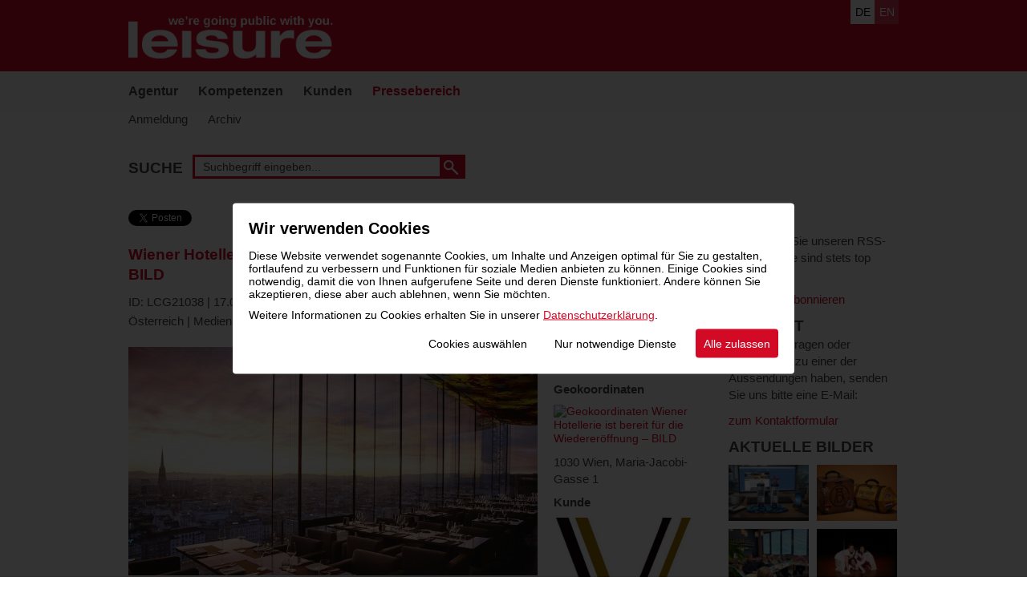

--- FILE ---
content_type: text/html; charset=UTF-8
request_url: https://www.leisure.at/de/presse/5325/Wiener-Hotellerie-ist-bereit-fuer-die-Wiedereroeffnung--BILD
body_size: 10969
content:
<!DOCTYPE html><html lang="de" class="no-js mobile" xmlns:v="urn:schemas-microsoft-com:vml"><head><meta charset="UTF-8" /><title>Wiener Hotellerie ist bereit f&uuml;r die Wiederer&ouml;ffnung &ndash; BILD | leisure communications | Pressebereich</title>
<meta name="keywords" content="leisuregroup, leisure communications, Public Relations, PR, Marketing, Event, Cultural Responsibility, Media Communications, Alexander Khaelss-Khaelssberg, Wolfgang Lamprecht, Pressearbeit, Kommunikation, echo Medienhaus," />
<meta name="description" content="2002 von Wolfgang Lamprecht und Alexander Khaelss-Khaelssberg gegr&uuml;ndete und mehrfach ausgezeichnete Public Relations- und Kommunikations-Agentur." />
<!-- echonet communication gmbh (http://www.echonet.at), mario corradini (css / html / templates), elisabeth kuehr (php / database), petra kohles (projektleitung), isabella lukasser (design) -->
<meta name="expires" content="3600" />
<meta name="revisit-after" content="5 days" />
<meta http-equiv="pragma" content="no-cache" />
<meta name="robots" content="index,follow" />
<link rel="shortcut icon" href="/favicon.ico" />
<link rel="image_src" href="/assets/content/fb-like-image.png" />
<meta name="HandheldFriendly" content="True" />
<meta name="viewport" content="width=device-width, initial-scale=1.0" />
<meta http-equiv="cleartype" content="on" />

<meta property="fb:pages" content="133184876774481" />

<link rel="apple-touch-icon-precomposed" sizes="114x114" href="/assets/content/ipad-icon.png" />
<link rel="apple-touch-icon-precomposed" sizes="72x72" href="/assets/content/iphone4-icon.png" />
<link rel="apple-touch-icon-precomposed" href="/assets/content/iphone-icon.png" />
  
<meta property="og:title" content="Wiener Hotellerie ist bereit f&uuml;r die Wiederer&ouml;ffnung &ndash; BILD | leisure communications | Pressebereich">
<meta property="og:description" content="Bereits &uuml;ber 5.000 Buchungen f&uuml;r Initiative &bdquo;Erlebe Deine Hauptstadt.Wien&ldquo;. Aktion ist wichtiger Impuls f&uuml;r Tourismus, Gastronomie und Handel. Kostenlose VIP-G&auml;stekarte bringt attraktive Vorteile bis Jahresende und hilft der Wirtschaft.">
<meta property="og:type" content="website">
<meta property="og:url" content="http://www.leisure.at/de/presse/5325/Wiener-Hotellerie-ist-bereit-fuer-die-Wiedereroeffnung--BILD">
<meta property="og:site_name" content="leisure communications">
  
<meta property="og:image" content="https://www.leisure.at/media/image/c510x285/4131.jpg">
<meta property="og:image:width" content="510" />
<meta property="og:image:height" content="285" />

<script type="text/javascript" src="/assets/cookie/echonetcookie.js"></script>
<link href="/assets/cookie/echonetcookie.css" rel="stylesheet" media="all" type="text/css" />
  
<link data-dowhenconsent="googlefont" data-href="https://fonts.googleapis.com/css?family=Roboto+Condensed:400,700|Roboto:400,700" rel="stylesheet">

<link href="/assets/style/?f=m-base2018.css%2Cm-form2018.css%2Cm-responsive2018.css%2Cm-lightview.css%2Cprint3.css&amp;recache=0" rel="stylesheet" type="text/css" media="all" />
<!--[if lte IE 7]><link href="/assets/style/?f=b-ie7.css" rel="stylesheet" type="text/css" media="all" /><![endif]-->
<!--[if IE 8]><link href="/assets/style/?f=b-ie8.css" rel="stylesheet" type="text/css" media="all" /><![endif]-->
<script>
  (function() {
		var h=document.documentElement;h.className=h.className.replace(/\bno-js\b/,'js');
  })();
	var ieMQ = false, mobile = true, domLoad = false;
</script>
<!--[if lt IE 9]><script src="/assets/js/?f=html5.js"></script><script>	ieMQ = true; </script><![endif]-->
<!--[if IEMobile]><script>mobile = true;	ieMQ = true; </script><![endif]-->
<script src="/assets/js2018/?f=respond.min.js%2Cjquery-3.3.1.min.js%2Cmodernizr-3.6.0.js%2Cechonet.js&amp;recache=0"></script>
</head>
<body id="leisuregroup-at" class="de module_presse ">

  <div id="parent" class="cfix">
  <header id="header" role="banner" class="cfix">	
    <div class="header-inner">
	
  <section>
  <h2 id="sitenav-head" class="v">DE*Barrierefreie Bedienung der Webseite*DE</h2>
  <ol id="sitenav" class="noem" aria-describedby="sitenav-head">
    <li><a href="#content" accesskey="5" title="Inhalt">Zum Inhalt springen <strong>Accesskey: <!--[if IE]><span class="key">Alt</span> + <span class="key">5</span><![endif]--><!--[if !IE]>-->5<!--<![endif]--></strong></a><em>.&nbsp;</em></li>
    <li><a href="#nav" accesskey="8" title="Hauptnavigation">Zur Hauptnavigation springen <strong>Accesskey: <!--[if IE]><span class="key">Alt</span> + <span class="key">8</span><![endif]--><!--[if !IE]>-->8<!--<![endif]--></strong></a><em>.&nbsp;</em></li>
    <li><a href="#mnav" accesskey="9" title="Metanavigation">Zur Metanavigation springen <strong>Accesskey: <!--[if IE]><span class="key">Alt</span> + <span class="key">9</span><![endif]--><!--[if !IE]>-->9<!--<![endif]--></strong></a><em>.&nbsp;</em></li>
  </ol>
  </section>
      	
    <h1 id="logo"><a href="/de" title="Zur Startseite" accesskey="0" class="url"><img src="/assets/content/logo-leisuregroup2018.png" alt="leisure - we're going public with you" width="100%" /></a></h1>
      <a href="#mobnav" id="navanchor"><span>Zur Navigation</span></a>
    
    <div id="language">
      <h2 id="language-head" class="v">Sprachauswahl</h2>
      <ul aria-describedby="language-head"><li><strong lang="de">de</strong></li><li><a href="/en" class="tarn" hreflang="en" lang="en">en </a></li></ul>
    </div>    
    </div>
  </header>
 
    <div class="header-inner">
  <nav id="nav" class="nav">
    <h2 id="Hauptnavigation">Hauptnavigation</h2>
    <ul aria-describedby="Hauptnavigation" role="navigation"><li class="n4 first  sub"><a href="/de/agentur" title="leisure communications | Agentur"  class="first  sub">Agentur</a></li><li class="n5 sub"><a href="/de/kompetenzen" title="leisure communications | Kompetenzen"  class="sub">Kompetenzen</a></li><li class="n6 sub"><a href="/de/kunden" title="leisure communications | Kunden"  class="sub">Kunden</a></li><li class="n7 active open sub"><a href="/de/presse" title="leisure communications | Pressebereich"  class="active open sub">Pressebereich</a></li></ul>
  </nav>
  <nav id="snav">
    <h2></h2>
    <ul role="navigation"><li class="s24 "><a href="/de/presse/anmeldung" title="leisure communications | Anmeldung" class="" >Anmeldung </a></li><li class="s38 "><a href="/de/presse/archiv" title="" class="" >Archiv </a></li></ul>
  </nav> 
    </div>
        
  <div id="content" role="main" class="cfix content">
		<div class="cfix">
  <div id="presse-content">
  
    <section role="chch">
    	<h2 id="keywordsearch" class="v">Stichwortsuche</h2>
    	<form id="search" action="/de/presse" method="get" aria-describedby="keywordsearch" role="search">
        <fieldset>
        	<label for="searchterm">Suche</label>
            <input type="text" id="searchterm" value="" placeholder="Suchbegriff eingeben..." title="Suchbegriffe" name="words" aria-required="true" /><input type="image" name="submit" class="img" alt="Suche" src="/assets/content/button-search-2018.png" />
        </fieldset>
     	</form>
   	</section><article class="detailpresse" role="article" aria-labelledby="article-title5325">   
  
  	<div id="presse-col1">
    
    <div id="social"><a href="https://twitter.com/share" class="twitter-share-button" data-url="https://www.leisure.at/de/presse/5325/Wiener-Hotellerie-ist-bereit-fuer-die-Wiedereroeffnung--BILD" data-text="Wiener Hotellerie ist bereit für die Wiedereröffnung – BILD ,  " data-count="horizontal" data-lang="de">Twittern</a><script src="https://platform.twitter.com/widgets.js"></script><iframe src="https://www.facebook.com/plugins/like.php?locale=de_DE&amp;href=https%3A%2F%2Fwww.leisure.at%2Fde%2Fpresse%2F5325%2FWiener-Hotellerie-ist-bereit-fuer-die-Wiedereroeffnung--BILD&amp;send=false&amp;layout=button_count&amp;width=140&amp;show_faces=false&amp;action=recommend&amp;colorscheme=light&amp;font&amp;height=21" scrolling="no" frameborder="0" style="border:none; overflow:hidden; width:140px; height:21px;" allowtransparency="true"></iframe></div>
    
    <h1 class="mt0 h2">Wiener Hotellerie ist bereit für die Wiedereröffnung – BILD</h1>
    <p>ID: LCG21038 | 17.02.2021 | Kunde: VERY Media | Ressort: Chronik Österreich | Medieninformation</p>
    
	<p class="img">
	<img src="/media/image/c510x285/4131.jpg"  alt="Le Loft im SO/ Vienna © SO/ Vienna" title="Le Loft im SO/ Vienna © SO/ Vienna" width="510" height="285" />
    </p><ul class="download-links cfix"><li><a href="/pdf?link=www.leisure.at%2Fde%2Fpresse%2F5325&name=Wiener-Hotellerie-ist-bereit-fuer-die-Wiedereroeffnung--BILD" class="noextern" title="PDF"><span class="idlpdf">PDF</span></a></li><li><a href="https://leisure-my.sharepoint.com/:f:/g/personal/office_leisure_at/EqHue3zhUUtMuLxruXfDzA0BMJGtZ1iBKUpZL6Uf3WC6TA?e=ino00f" class="noextern" target="_blank" title="Bilder"><span class="idlimage">Bilder</span></a></li></ul>
    
    <p>
	<strong>Bereits &uuml;ber 5.000 Buchungen f&uuml;r Initiative &bdquo;Erlebe Deine Hauptstadt.Wien&ldquo;. Aktion ist wichtiger Impuls f&uuml;r Tourismus, Gastronomie und Handel. Kostenlose VIP-G&auml;stekarte bringt attraktive Vorteile bis Jahresende und hilft der Wirtschaft. </strong></p><p>
	Bilder zur Meldung in der <a href="https://leisure-my.sharepoint.com/:f:/g/personal/office_leisure_at/EqHue3zhUUtMuLxruXfDzA0BMJGtZ1iBKUpZL6Uf3WC6TA?e=ino00f" target="_blank">Mediendatenbank</a></p>
<p>
	Wien (LCG) &ndash; Die Vorfreude auf die Wiederer&ouml;ffnung der Hotellerie rund um Ostern, die von der &ouml;sterreichischen Bundesregierung Anfang der Woche angek&uuml;ndigt wurde, ist trotz aller Trauer um diesen sp&auml;ten Termin riesig. Schon vor der Pressekonferenz von Bundeskanzler <strong>Sebastian Kurz</strong>, Gesundheitsminister <strong>Rudi Anschober</strong> und Wiens B&uuml;rgermeister <strong>Michael Ludwig</strong> verzeichnet die Tourismusinitiative &bdquo;Erlebe Deine Hauptstadt &ndash; Fr&uuml;hling in Wien&ldquo; weit &uuml;ber 5.000 Buchungen. Knapp 1.000 davon entfielen auf den Zeitraum von 19. M&auml;rz 2021 bis Ostern. Innerhalb weniger Stunden nach der Ank&uuml;ndigung der &ouml;sterreichischen Bundesregierung haben 90 Prozent davon bereits f&uuml;r den Zeitraum nach Ostern umgebucht.</p>
<p>
	Ab Wiederer&ouml;ffnung der Hotellerie rund um Ostern bis 25. Mai 2021 empfangen nun &uuml;ber 30 Wiener Top-Hotels alle in &Ouml;sterreich lebenden Menschen zu besonders attraktiven Konditionen. Schon um 110 Euro erwarten die G&auml;ste zwei &Uuml;bernachtungen f&uuml;r zwei Personen in der Bundeshauptstadt. Seit 21. J&auml;nner 2021 konnten Interessierte risikolos auf <a href="https://erlebe-deine-hauptstadt.wien" target="_blank">erlebe-deine-hauptstadt.wien</a> buchen, da die Zahlung erst direkt im Hotel f&auml;llig wird. Diese R&uuml;cksicht der Wiener Hotellerie macht sich nun bezahlt und wird durch massive Umbuchungen belohnt.</p>
<blockquote>
	<p>
		&bdquo;Die pandemiebedingte Tourismuskrise betrifft weite Teile der Wirtschaft in der Bundeshauptstadt. Kulturbetriebe sind ebenso betroffen wie die Gastronomie und der Einzelhandel. &sbquo;Erlebe Deine Hauptstadt.Wien&lsquo; bringt nicht nur G&auml;ste nach Wien, sondern belebt die angeschlossenen Wirtschaftszweige mit der VIP-G&auml;stekarte. Sie ist bis Jahresende g&uuml;ltig und ein langfristiges Tool f&uuml;r alle Leitbetriebe, um Neukundinnen und -kunden zu gewinnen, und Wien f&uuml;r Besucherinnen und Besucher mit allen Sinnen erlebbar zu machen&ldquo;, erkl&auml;rt Initiator <strong>Christian P. Lerner </strong>(VERY Media).</p>
</blockquote>
<p>
	Der Andrang auf das Comeback des St&auml;dtetourismus war so gro&szlig;, dass die Kontingente in Luxushotels wie Sacher Wien oder Park Hyatt Vienna bereits aufgestockt werden mussten. Um der hohen Nachfrage nach Zimmern nach Ostern gerecht zu werden, sind ab sofort zus&auml;tzliche Hotels wie das von <strong>Matteo Thun</strong> gestaltete Designhotel Maxx by Steigenberger (ab 110 Euro), das trendige Max Brown, das Hotel Beethoven Wien, das Bio-Boutiquehotel Stadthalle und das Schani Salon (jeweils ab 160 Euro), das au&szlig;ergew&ouml;hnliche Boutiquehotel The Harmony (ab 240 Euro) sowie das F&uuml;nf-Sterne-Hotel Steigenberger Herrenhof (ab 320 Euro) buchbar. Gleich nach der Pressekonferenz der Bundesregierung konnten noch eines der au&szlig;ergew&ouml;hnlichsten Hotels von Wien, das Altstadt Vienna, und das 25hours Hotel Wien beim Museumsquartier als zus&auml;tzliche Highlights gewonnen werden.</p>
<p>
	Die Pakete in diesen Hotels beinhalten jeweils zwei &Uuml;bernachtungen f&uuml;r zwei Personen inklusive Fr&uuml;hst&uuml;ck sowie die &bdquo;Erlebe Deine Hauptstadt.Wien&ldquo;-Card und ein prall gef&uuml;lltes Give-Away-S&auml;ckchen mit Geschenken von Wiener Top-Produzenten wie Schlumberger, Staud&lsquo;s, Ottakringer oder V&ouml;slauer zur Begr&uuml;&szlig;ung. Die durch das gro&szlig;e Interesse notwendig gewordene Erweiterung der Hotelliste hat auch zu einer Neubenennung der Kategorien gef&uuml;hrt.</p>
<h2>
	Run auf die VIP-G&auml;stekarte hilft zahlreichen Wirtschaftszweigen</h2>
<p>
	Die eigens f&uuml;r die Initiative konzipierte &bdquo;Erlebe Deine Hauptstadt.Wien&ldquo;-Card bietet attraktive Rabatte und Erm&auml;&szlig;igungen bei zahlreichen Kulturinstitutionen, in Restaurants und Bars sowie in fein selektierten Shops. Durchschnittlich 20 Prozent sparen Besitzer der VIP-G&auml;stekarte, wenn sie den Aufenthalt in der Bundeshauptstadt in vollen Z&uuml;gen genie&szlig;en. Die &bdquo;Erlebe Deine Hauptstadt.Wien&ldquo;-Card ist f&uuml;r Mehrfachbucher bis Jahresende g&uuml;ltig und bietet auch den teilnehmenden Partnern umfangreiche Vorteile. Sie eignet sich perfekt, um Neukunden aus ganz &Ouml;sterreich anzusprechen und das eigene Angebot zielgerichtet zu bewerben. Die Teilnahme an den Vorteilsangeboten ist f&uuml;r die Betriebe kostenlos und inkludiert umfangreiche Marketingleistungen.</p>
<blockquote>
	<p>
		&bdquo;Die &sbquo;Erlebe Deine Hauptstadt.Wien&lsquo;-Card macht den Aufenthalt in der Donaumetropole f&uuml;r G&auml;ste noch attraktiver und soll den teilnehmenden Firmen in dieser wirtschaftlich fordernden Zeit helfen. Der Inlandstourismus wird ein sehr wichtiger Faktor sein, damit die tourismusabh&auml;ngigen Wirtschaftszweige wieder Fahrt aufnehmen k&ouml;nnen&ldquo;, ist Lerner &uuml;berzeugt.</p>
</blockquote>
<p>
	Die Zahl der teilnehmenden Betriebe, die au&szlig;ergew&ouml;hnliche Rabatte und Erlebnisse bieten, nimmt laufend zu. Zu den bestehenden Partnern kamen erst k&uuml;rzlich das Bank Austria Kunstforum Wien, in dem bis 7. M&auml;rz 2021 die international viel beachtete Ausstellung <a href="https://www.kunstforumwien.at/de/ausstellungen/hauptausstellungen/262/gerhard-richter-landschaft" target="_blank">&bdquo;Gerhard Richter: Landschaft&ldquo;</a> zu sehen ist, das <a href="http://oneofone.at" target="_blank">&bdquo;One of One&ldquo;</a> der DOTS Group von <strong>Martin Ho</strong> mit dem Zwei-Hauben-Chinarestaurant &bdquo;Mr. Wow&ldquo; von K&uuml;chenchef <strong>Demir Babali</strong>, der &bdquo;Chin Chin &ndash; The Dry Martini Bar&ldquo;, dem Bistro &bdquo;Newman&ldquo;, der &bdquo;Ho Gallery&ldquo; und dem vor wenigen Tagen er&ouml;ffneten <a href="/de/presse/5321/One-of-One-Concept-Store-Die-neue-Heimat-seltener-Uhren--BILD" target="_blank">&bdquo;One of One Concept Store&ldquo;</a> f&uuml;r seltene Sammleruhren sowie das Zwei-Hauben-Restaurant <a href="https://www.falstaff.at/ld/r/lingenhel-wien" target="_blank">Lingenhel</a> (85 Falstaff-Punkte) und das ber&uuml;hmte Caf&eacute; Sluka sowie das Habibi und Hawara hinzu. Auch Vienna Sightseeing Tours sind seit wenigen Tagen mit dabei, um den Besuchern die sch&ouml;nsten Seiten der Stadt zu zeigen.</p>
<h2>
	Positive Resonanz der Wienbesucher</h2>
<p>
	Obwohl die Initiative aufgrund der Lockdowns und Reisebeschr&auml;nkungen nun wieder verschoben werden musste, berichtet Initiator Lerner von durchwegs positiven Reaktionen der G&auml;ste. Das Verst&auml;ndnis f&uuml;r die Verschiebungen sei gro&szlig; gewesen und Interessierte zeigten viel Flexibilit&auml;t. &bdquo;Wir feiern im M&auml;rz unseren 20. Hochzeitstag, aber es ist kein Problem, wenn wir das pandemiebedingt etwas sp&auml;ter mit unserem Luxusaufenthalt feiern werden. Wichtig ist uns bei dem Ganzen, die einheimischen Betriebe zu unterst&uuml;tzen&ldquo;, schrieb etwa eine Kundin.</p>
<blockquote>
	<p>
		&bdquo;Wir merken, dass die Lust aufs Reisen sehr, sehr gro&szlig; ist und die Menschen &auml;u&szlig;erst flexibel und verst&auml;ndnisvoll sind, wenn Covid-19 die Reisepl&auml;ne kurzfristig &auml;ndert! Das ist ein wirklich gutes Zeichen f&uuml;r den Tourismus und f&uuml;r die Verbundenheit der Menschen, die hier leben, mit &Ouml;sterreich und Wien. Und was kann f&uuml;r einen Kurztrip denn auch sch&ouml;ner sein als der &sbquo;Fr&uuml;hling in Wien&lsquo;&ldquo;, so Lerner abschlie&szlig;end.</p>
</blockquote>
<h2>
	Umbuchungen durch Lockdown-Verl&auml;ngerungen gratis</h2>
<p>
	G&auml;ste, die im urspr&uuml;nglich geplanten Zeitraum ab 19. M&auml;rz 2021 gebucht hatten und das nicht ohnedies schon getan haben, k&ouml;nnen selbstverst&auml;ndlich auch weiterhin kostenlos auf <a href="https://erlebe-deine-hauptstadt.wien" target="_blank">erlebe-deine-hauptstadt.wien</a> umbuchen. Die Zahlung wird erst im Hotel f&auml;llig, womit aufw&auml;ndige und zeitintensive Refundierungen entfallen. Es entstehen keine Zusatzkosten. Durch neue Hotelpartner und aufgestockte Kontingente soll m&ouml;glichst vielen G&auml;sten der gew&uuml;nschte Aufenthalt nach Wiederer&ouml;ffnung der Hotellerie erm&ouml;glicht werden.</p>
<h2>
	Hotels f&uuml;r alle Vorlieben und Geldb&ouml;rsen</h2>
<h3>
	Hotels der Kategorie &bdquo;Smart &amp; Cosy&ldquo; ab 110 Euro</h3>
<ul>
	<li>
		Club Hotel Cortina</li>
	<li>
		Hotel Stadion</li>
	<li>
		Maxx by Steigenberger</li>
</ul>
<h3>
	Hotes der Kategorie &bdquo;Wiener Charme&ldquo; ab 160 Euro</h3>
<ul>
	<li>
		25hours Hotel Wien beim Museumsquartier</li>
	<li>
		Hotel Beethoven Wien</li>
	<li>
		Boutiquehotel Stadthalle</li>
	<li>
		Hilton Vienna Danube Waterfront</li>
	<li>
		Hotel Zeitgeist</li>
	<li>
		Max Brown</li>
	<li>
		Mercure Grand Hotel Biedermaier</li>
	<li>
		Schani Salon</li>
</ul>
<h3>
	Hotels der Kategorie &bdquo;Luxury Lifestyle&ldquo; ab 240 Euro</h3>
<ul>
	<li>
		Andaz Vienna Am Belvedere</li>
	<li>
		Hilton Vienna Park</li>
	<li>
		Hilton Vienna Plaza</li>
	<li>
		Hotel Regina</li>
	<li>
		Hotel Royal</li>
	<li>
		InterContinental Vienna</li>
	<li>
		Mercure Seccession</li>
	<li>
		Novotel Wien Hauptbahnhof</li>
	<li>
		The Harmony</li>
</ul>
<h3>
	Hotels der Kategorie &bdquo;Design und First Class&ldquo; ab 320 Euro</h3>
<ul>
	<li>
		Das Triest</li>
	<li>
		Grand Ferdinand</li>
	<li>
		Hotel Altstadt Vienna</li>
	<li>
		Hotel Steigenberger Herrengasse</li>
	<li>
		Marriott Vienna</li>
	<li>
		Topazz Lam&eacute;e</li>
	<li>
		Steigenberger Herrenhof</li>
</ul>
<h3>
	H&auml;user von Welt ab 490 Euro</h3>
<ul>
	<li>
		Bristol Wien</li>
	<li>
		Imperial Wien</li>
	<li>
		Palais Hansen Kempinski</li>
	<li>
		Park Hyatt Vienna</li>
	<li>
		Sacher Wien</li>
	<li>
		Sans Souci</li>
	<li>
		SO/ Vienna</li>
	<li>
		The Ritz-Carlton</li>
</ul>
<p>
	Die Buchung ist auf <a href="https://www.erlebe-deine-hauptstadt.wien" target="_blank">erlebe-deine-hauptstadt.wien</a> m&ouml;glich. Aktuelle Informationen und Highlights werden auch auf <a href="https://www.instagram.com/erlebe.deine.hauptstadt.wien" target="_blank">Instagram</a> und <a href="https://www.facebook.com/ErlebeDeineHauptstadt.Wien" target="_blank">Facebook</a> pr&auml;sentiert.</p>
<p>
	Die Tourismusinitiative &bdquo;Erlebe Deine Hauptstadt.Wien&ldquo; wird von VERY Media umgesetzt und unter anderem von Big Bus, Bioweingut Lenikus, Casino Wien, Mautner Markhof, Ottakringer, Schlumberger, Staud&rsquo;s Wien, Steffl Departmentstore, V&ouml;slauer, Faber - Vespa sowie Zum Schwarzen Kameel unterst&uuml;tzt.</p>
<h2>
	&Uuml;ber VERY Media</h2>
<p>
	Das Wiener Verlagsunternehmen spezialisiert sich auf die Entwicklung, Gestaltung, Produktion und Herausgabe von Magazinen und Medien sowie Kommunikationstools aus dem Print- und Digitalbereich f&uuml;r den Wiener Tourismus. Aus dieser T&auml;tigkeit ist eine intensive Beziehung mit der Wiener Hotellerie entstanden, um sie mit aktivierenden Initiativen zu f&ouml;rdern und zu unterst&uuml;tzen. Dazu z&auml;hlt auch die Aktion &bdquo;Erlebe Deine Hauptstadt.Wien&ldquo;, um die Beziehung zwischen Einheimischen und der Top-Hotellerie zu f&ouml;rdern. Mit der zweiten Aktion &bdquo;Erlebe Deine Stadt&ldquo; wird die Wiener Bev&ouml;lkerung nach Berliner Vorbild einmal im Jahr eine Nacht zu absoluten Jubelpreisen in Spitzen-Hotels eingeladen, um ihre Stadt aus einer anderen Perspektive kennenzulernen. Mit der Aktion will sich die Hotellerie bei den Einwohnern bedanken und ihre Angebote f&uuml;r die Nachbarschaft pr&auml;sentieren. Bei der Premiere im J&auml;nner 2020 wurde das Angebot von 1.500 Wienern begeistert genutzt. Weitere Informationen auf <a href="https://www.veryvienna.eu" target="_blank">veryvienna.eu</a></p>
<p>
	<strong>+++ BILDMATERIAL +++</strong><br />
	Das Bildmaterial steht zur honorarfreien Ver&ouml;ffentlichung im Rahmen der redaktionellen Berichterstattung zur Verf&uuml;gung. Weiteres Bild- und Informationsmaterial im Pressebereich auf <a href="https://www.leisure.at" target="_blank">leisure.at</a> (Schluss)</p><p><a href="/de/presse" class="back invert">zur&uuml;ck zur &Uuml;bersicht</a></p>
    
    </div>
  	<div id="presse-col2"> 
    	
        <ul class="print-send cfix"><li class="print"><a href="javascript:window.print();" title="Seite drucken" class="invert nu">Print</a></li><li class="mail"><a href="mailto:%20?subject=Presseinformation: Wiener Hotellerie ist bereit für die Wiedereröffnung – BILD&amp;body=Titel: Wiener Hotellerie ist bereit für die Wiedereröffnung – BILD%0A%0AOnline zu finden unter:%0Ahttps%3A%2F%2Fwww.leisure.at%2Fde%2Fpresse%2F5325%2FWiener-Hotellerie-ist-bereit-fuer-die-Wiedereroeffnung--BILD" class="invert">Mail</a></li><li class="text"><a href="/tools/presse.php?id=5325" onclick="window.open('/tools/presse.php?id=5325','Text','width=660, status=no,scrollbars=yes'); return false;" class="invert">TEXT</a></li></ul>
            
    	<div class="sidebox">     
        <h4 class="m0">R&uuml;ckfragen &amp; Kontakt</h4>
        <p>
	leisure communications<br />
	Alexander<br />
	Khaelss-Khaelssberg<br />
	Tel.: +43 664 8563001<a href="mailto:akhaelss@leisure.at?subject=Erlebe%20Deine%20Hauptstadt"><br />
	akhaelss@leisure.at</a></p>
<p>
	<a href="https://twitter.com/akhaelss" target="_blank">twitter.com/akhaelss</a></p>
        </div>
        <div class="sidebox">
        <h4 class="mt0">Geokoordinaten</h4>
        <div class="gmap press-map">
		<!--a class="noextern" href="//maps.google.com/maps?f=q&amp;output=html&amp;q=48.1894+16.4047&amp;hl=de" rel="external" title="Google Maps"><img alt="Geokoordinaten Wiener Hotellerie ist bereit für die Wiedereröffnung – BILD" src="https://maps.googleapis.com/maps/api/staticmap?language=de&center=48.1894,16.4047&markers=48.1894,16.4047&zoom=15&size=370x225&scale=2&maptype=roadmap&sensor=false&key=AIzaSyB4qfkmIBX2LqltxYT2PQG2MMnS7rxdXWY&signature=mIjmY_VWJuoWflxfYLK3JvrBCjQ=" width="370" height="225" /> </a></div-->
		<a class="noextern" href="//maps.google.com/maps/api/js?callback=initMap&f=q&amp;output=html&amp;q=48.1894+16.4047&amp;hl=de" rel="external" title="Google Maps"><img alt="Geokoordinaten Wiener Hotellerie ist bereit für die Wiedereröffnung – BILD" src="https://maps.googleapis.com/maps/api/staticmap?language=de&center=48.1894,16.4047&markers=48.1894,16.4047&zoom=15&size=370x225&scale=2&maptype=roadmap&sensor=false&key=AIzaSyB4qfkmIBX2LqltxYT2PQG2MMnS7rxdXWY&signature=mIjmY_VWJuoWflxfYLK3JvrBCjQ=" width="370" height="225" /> </a></div><p>1030 Wien, Maria-Jacobi-Gasse 1</p>
        </div>
        <div class="sidebox">
        <h4 class="mt0">Kunde</h4>
        <img id="pressimg" src="/media/image/3874_18403217_1831680827159605_3910801629925544953_n.jpg" alt="VERY Media © VERY Media" title="VERY Media © VERY Media" width="175" />
        <p class="sidekunde">
        VERY Media<br />
        <a href="https://www.veryvienna.eu" class="noextern" rel="external">https://www.veryvienna.eu</a> 
        </p>
        </div>
  	</div>
  </article></div>
  <aside id="sidebar" role="complementary">
      <div class="sidebox">
      <h3 class="sidetitle"><span class="irss">RSS</span></h3>
      <p>
	Abonnieren Sie unseren RSS-Feed und Sie sind stets top informiert:</p>
<p>
	<a href="/de/presse/rss">RSS-Feed abonnieren</a></p>
      </div>
      <div class="sidebox">
      <h3 class="sidetitle">Kontakt</h3>
      <p>
	Sollten Sie Fragen oder Anregungen zu einer der Aussendungen haben, senden Sie uns bitte eine E-Mail:</p>
<p>
	<a href="/de/kontakt">zum Kontaktformular</a></p> 
      </div>
      <div class="sidebox">
      <h3 class="sidetitle">Aktuelle Bilder</h3>
      <ul class="curr-images"><li><a href="/de/presse/7741"><img src="/media/image/c115x80/6208.jpg" alt="Trophäe Digital-adStar und Rising Digital-adStar der ORF-Enterprise © ORF-Enterprise" title="Trophäe Digital-adStar und Rising Digital-adStar der ORF-Enterprise © ORF-Enterprise" width="100" height="70" /></a></li><li><a href="/de/presse/7742"><img src="/media/image/c115x80/6207.jpg" alt="The One Club For Creativity: Global Creative Ranking 2026 © The One Club For Creativity" title="The One Club For Creativity: Global Creative Ranking 2026 © The One Club For Creativity" width="100" height="70" /></a></li><li><a href="/de/presse/7740"><img src="/media/image/c115x80/6206.jpg" alt="Stakeholder-Konferenz der WE&ME Foundation im Januar 2026 in Wien © WE&ME Foundation" title="Stakeholder-Konferenz der WE&ME Foundation im Januar 2026 in Wien © WE&ME Foundation" width="100" height="70" /></a></li><li><a href="/de/presse/7739"><img src="/media/image/c115x80/6205.jpg" alt="„Ungeregelt“: Eine Komödie über Endometriose © OFF Theater" title="„Ungeregelt“: Eine Komödie über Endometriose © OFF Theater" width="100" height="70" /></a></li></ul>
      </div>
  </aside>
  </div> 
  </div>

  <div id="mobnav-wrap">
    <div id="moblanguage">
      <h2 id="moblanguage-head" class="v">Sprachauswahl</h2>
      <ul aria-describedby="moblanguage-head"><li><strong lang="de">de</strong></li><li><a href="/en" class="tarn" hreflang="en" lang="en">en </a></li></ul>
    </div>
    <a href="#mobnav" id="closenavanchor"><span>Navigation schlie&szlig;en</span></a>
    <nav id="mobnav" class="nav">
    <h2 id="Mobile Hauptnavigation">Mobile Hauptnavigation</h2>
    <ul aria-describedby="Hauptnavigation" role="navigation"><li class="n4 first  sub"><a href="/de/agentur" title="leisure communications | Agentur"  class="first  sub">Agentur </a><a href="javascript:void(0);" class="plus "><span>plus</span></a><nav class="mobsubnav">
    <h2></h2>
    <ul role="navigation"><li class="s12 "><a href="/de/agentur/news" title="leisure communications | News" class="" >News </a></li><li class="s13 "><a href="/de/agentur/team" title="leisure communications | Team" class="" >Team </a></li><li class="s21 "><a href="/de/agentur/netzwerk" title="leisure communications | Netzwerk" class="" >Netzwerk </a></li></ul>
  </nav> </li><li class="n5 sub"><a href="/de/kompetenzen" title="leisure communications | Kompetenzen"  class="sub">Kompetenzen </a><a href="javascript:void(0);" class="plus "><span>plus</span></a><nav class="mobsubnav">
    <h2></h2>
    <ul role="navigation"><li class="s47 "><a href="/de/kompetenzen/media-relations" title="leisure communications | Kompetenzen | Media Relations" class="" >Media Relations </a></li><li class="s18 "><a href="/de/kompetenzen/corporate-communications" title="leisure communications | Kompetenzen | Corporate Communications" class="" >Corporate Communications </a></li><li class="s15 "><a href="/de/kompetenzen/content-consulting" title="leisure communications | Kompetenzen | Content Consulting" class="" >Content Consulting </a></li><li class="s16 "><a href="/de/kompetenzen/corporate-citizenship" title="leisure communications | Kompetenzen | Corporate Citzenship" class="" >Corporate Citizenship </a></li><li class="s14 "><a href="/de/kompetenzen/brand-sharing" title="leisure communications | Kompetenzen | Brand Sharing" class="" >Brand Sharing </a></li></ul>
  </nav> </li><li class="n6 sub"><a href="/de/kunden" title="leisure communications | Kunden"  class="sub">Kunden </a><a href="javascript:void(0);" class="plus "><span>plus</span></a><nav class="mobsubnav">
    <h2></h2>
    <ul role="navigation"><li class="s22 "><a href="/de/kunden/referenzen" title="leisure communications | Referenzen" class="" >Referenzen </a></li><li class="s23 "><a href="/de/kunden/echo-kooperationen" title="leisure communications | Echo Kooperationen" class="" >Echo-Kooperationen </a></li></ul>
  </nav> </li><li class="n7 active open sub"><a href="/de/presse" title="leisure communications | Pressebereich"  class="active open sub">Pressebereich </a><a href="javascript:void(0);" class="plus "><span>plus</span></a><nav class="mobsubnav">
    <h2></h2>
    <ul role="navigation"><li class="s24 "><a href="/de/presse/anmeldung" title="leisure communications | Anmeldung" class="" >Anmeldung </a></li><li class="s38 "><a href="/de/presse/archiv" title="" class="" >Archiv </a></li></ul>
  </nav> </li></ul>
  </nav>
  </div>

  <footer id="footer" role="contentinfo">
    <div class="footer-inner">
          <div class="contact">
    <address class="vcard">
        <span class="org fn"><span class="organization-name">leisure communication in cooperation with <img src="/assets/content/footer-echologo.png" height="15" width="66" /></span><br />Kommunikationsagentur GmbH<br /></span> <span class="adr"><span class="street-address">Kärntnerstraße 17/8</span>, <span class="postal-code">A-1010</span> <span class="locality">Wien</span><span class="country-name v">Austria</span></span><br />
<a class="email camu" href="mailto:office@leisure.at">office@leisure.at</a>
    </address>
	</div><nav id="mnav">
      <h2 class="v" id="metanavigation-head">Metanavigation</h2>
      <ul aria-describedby="metanavigation-head" role="navigation"><li class="m8"><a href="/de/kontakt" title="leisure communications | Kontakt" class="" >Kontakt </a></li><li class="m9"><a href="/de/impressum" title="leisure communications | Impressum" class="" >Impressum </a></li><li class="m10"><a href="/de/sitemap" title="leisure communications | Sitemap" class="" >Sitemap </a></li><li class="m50"><a href="/de/datenschutzerklaerung" title="leisure communications | Datenschutzerkl&auml;rung" class="" >Datenschutzerkl&auml;rung </a></li></ul>
    </nav>
    </div>
  </footer>
</div>
    
    
<!-- Global site tag (gtag.js) - Google Analytics -->

<script>
  window.dataLayer = window.dataLayer || [];
  function gtag() { dataLayer.push(arguments); }
  gtag('consent', 'default', {
    'ad_user_data': 'denied',
    'ad_personalization': 'denied',
    'ad_storage': 'denied',
    'analytics_storage': 'denied',
    'wait_for_update': 500,
  });
  gtag('js', new Date());
  gtag('config', 'G-TZYSDL2688');
  </script>
    
    
<!--script async data-dowhenconsent="googleanalytics" data-src="https://www.googletagmanager.com/gtag/js?id=G-TZYSDL2688"></script -->

<script>
 echonetCookieController.doWhenConsent("googleanalytics", function(){
  /*window.dataLayer = window.dataLayer || [];

  function gtag(){dataLayer.push(arguments);}

  gtag('js', new Date());

 

  gtag('config', 'G-TZYSDL2688');*/
     function gtag() { dataLayer.push(arguments); }

      gtag('consent', 'update', {
        ad_user_data: 'granted',
        ad_personalization: 'granted',
        ad_storage: 'granted',
        analytics_storage: 'granted'
      });

      // Load gtag.js script.
      var gtagScript = document.createElement('script');
      gtagScript.async = true;
      gtagScript.src = 'https://www.googletagmanager.com/gtag/js?id=G-TZYSDL2688';

      var firstScript = document.getElementsByTagName('script')[0];
      firstScript.parentNode.insertBefore(gtagScript,firstScript);

});
</script>
    
<!--<script type="text/javascript">
  var _gaq = _gaq || [];
  _gaq.push(['_setAccount', 'UA-12022475-1']);
  _gaq.push(['_trackPageview']);
  echonetCookieController.doWhenConsent("googleanalytics", function(){

    (function() {
      var ga = document.createElement('script'); ga.type = 'text/javascript'; ga.async = true;
      ga.src = ('https:' == document.location.protocol ? 'https://ssl' : 'http://www') + '.google-analytics.com/ga.js';
      (document.getElementsByTagName('head')[0] || document.getElementsByTagName('body')[0]).appendChild(ga);
    })();
  
/*  (function(i,s,o,g,r,a,m){i['GoogleAnalyticsObject']=r;i[r]=i[r]||function(){
  (i[r].q=i[r].q||[]).push(arguments)},i[r].l=1*new Date();a=s.createElement(o),
  m=s.getElementsByTagName(o)[0];a.async=1;a.src=g;m.parentNode.insertBefore(a,m)
  })(window,document,'script','//www.google-analytics.com/analytics.js','ga');

  ga('create', 'UA-12022475-1', 'auto', {
    'allowLinker': true
  });*/
})

</script> --> 
<!--[if lt IE 7 ]>
<script src="/assets/js/?f=DD_belated.js"></script>
<script> DD_belatedPNG.fix('img, .png_bg'); //fix any <img> or .png_bg background-images </script>
<![endif]-->
</body>
</html>


--- FILE ---
content_type: text/css
request_url: https://www.leisure.at/assets/cookie/echonetcookie.css
body_size: 3969
content:

/* this CSS file is created by automation - changing anything here won't last. Changes need to be done on the original Server (currently https://cookies.echonet.biz) */

/* normalize some css properties in order to achieve a consistant look even with different CSS rules around it from the website */
.ec_container, .ec_container * { -webkit-box-sizing: border-box; -moz-box-sizing: border-box; box-sizing: border-box; font-size: 14px; font-family: Arial, Helvetica, sans-serif; color: #000000; font-weight: normal; letter-spacing: normal; line-height: normal; text-align: left; -webkit-text-size-adjust: 100%; -ms-text-size-adjust: 100%; margin: 0; padding: 0; text-transform: none; text-decoration: none; float: none; -webkit-hyphens: none; -moz-hyphens: none; -ms-hyphens: none; hyphens: none;transform: none; }

.ec_container h1 { font-size: 22px; margin-bottom: 18px; font-weight: bold; }
.ec_container h2 { font-size: 20px; margin-bottom: 14px; font-weight: bold; }
.ec_container h3 { font-size: 18px; margin-bottom: 12px; font-weight: bold; }
.ec_container h4 { font-size: 16px; margin-bottom: 10px; font-weight: bold; }
.ec_container h5 { font-size: 16px; margin-bottom: 10px; font-weight: bold; text-transform: uppercase; }
.ec_container h6 { font-size: 12px; margin-bottom: 10px; text-transform: uppercase; }
.ec_container strong { font-weight: bold; }
.ec_container blockquote { padding-left: 20px; font-style: italic; }
.ec_container p { margin-bottom: 10px; }
.ec_container ol, .ec_container ul { margin: 0 0 10px 25px; }
.ec_container hr { border-top: 1px solid #000000; background-color: #ffffff; margin-bottom: 10px; }
.ec_container table { border-collapse: collapse; border-spacing: 0; font-size: inherit; font: 100%; empty-cells: show; width: 100%; }
.ec_container ::selection { color: #ffffff; background: #000000; text-shadow: none; }
.ec_container a:link, .ec_container a:visited, .ec_container a:hover, .ec_container a:focus, .ec_container a:active { color: #D30A26; text-decoration: underline; -webkit-transition: all 0.4s ease; transition: all 0.4s ease; }
.ec_container button, .ec_container a.button:link, .ec_container a.button:visited, .ec_container a.button:hover, .ec_container a.button:focus, .ec_container a.button:active { background: #ffffff !important; color: #000000 !important; border: 0 none; cursor: pointer; display: inline-block; vertical-align: top;  padding: 10px; text-align: center; -webkit-border-radius: 4px; -moz-border-radius: 4px; border-radius: 4px; -moz-transition: background-color 0.4s ease-in-out; -o-transition: background-color 0.4s ease-in-out; -webkit-transition: background-color 0.4s ease-in-out; -ms-transition: background-color 0.4s ease-in-out; transition: background-color 0.4s ease-in-out; width: auto; text-decoration: none; }
.ec_container *:before, .ec_container *:after { display: none; }


html.ec_active, html.ec_active body { margin: 0; height: 100%; overflow: hidden}
.ec_container { display: none; z-index: 100000; }
.ec_container.ec_active { display: block; position: fixed; top: 0; left: 0; bottom: 0; right: 0; }
.ec_background { position: absolute; top: 0; left: 0; bottom: 0; right: 0; background-color: rgba(0,0,0,0.8); }
.ec_popup { position: absolute; top: 50%; left: 50%; transform: translate(-50%, -50%); background-color: #ffffff; padding: 20px; max-height: 100%; max-height: calc(100% - 40px); overflow: auto; width: 700px; max-width: calc(100% - 40px); -webkit-border-radius: 4px; -moz-border-radius: 4px; border-radius: 4px; }
.ec_logo { margin: 0 auto 20px auto; display: block; width: 100%; max-width: 150px; height: auto; }.ec_container .ec_categories,  .ec_container .ec_services { margin: 0; list-style: none; }
.ec_container .ec_services { padding-left: 20px; display: none; margin-top: 10px; }
.ec_container .ec_services.ec_open { display: block; }
.ec_category { margin-bottom: 10px; }
.ec_service { margin-bottom: 10px; }
.ec_container input+.ec_stylelabel { display: inline-block; vertical-align: top; position: relative; width: 20px; height: 20px; border: 2px solid #D30A26; background-color: transparent; border-radius: 4px; }
.ec_container input:checked+.ec_stylelabel { background-color: #D30A26; }
.ec_container input[disabled]+.ec_stylelabel { background-color: #ffffff !important; border-color: #ffffff !important; cursor: not-allowed; }
.ec_container input:checked+.ec_stylelabel:before, .ec_container input:checked+.ec_stylelabel:after { content: ''; display: block; width: 2px; height: 6px; background-color: #ffffff; position: absolute; top: 50%; left: 50%; margin: -1px 0 0 -4px; -webkit-transform: rotate(-50deg); -ms-transform: rotate(-50deg);  transform: rotate(-50deg); }
.ec_container input:checked+.ec_stylelabel:after { height: 12px; margin: -6px 0 0 1px; -webkit-transform: rotate(40deg); -ms-transform: rotate(40deg); transform: rotate(40deg); }
.ec_container input[disabled]:checked+.ec_stylelabel:before, .ec_container input[disabled]:checked+.ec_stylelabel:after { background-color: #000000; }
.ec_categorycheckbox, .ec_servicecheckbox { display: none; }
.ec_categorylabel, .ec_servicelabel { display: inline-block; vertical-align: top; width: auto; padding: 1px 10px 5px 10px; margin: 0; min-width: 100px; }
.ec_servicedescription { padding-left: 30px; font-style: italic; font-size: 10px; } 
.ec_servicesToggler { width: 22px; height: 22px; position: relative; display: inline-block; vertical-align: top; }
.ec_container .ec_servicesToggler:before { content:''; display: block; width: 8px; height: 8px; position: absolute; top: 50%; left: 50%;  margin: -8px 0 0 -5px; border: 1px solid #000000; border-top-color: transparent; border-left-color: transparent; -webkit-transform: rotate(45deg); -ms-transform: rotate(45deg);  transform: rotate(45deg); }
.ec_container .ec_servicesToggler.ec_open:before { -webkit-transform: rotate(-135deg); -ms-transform: rotate(-135deg); transform: rotate(-135deg);     margin: -4px 0 0 -5px; }
.ec_buttons { text-align: right; margin-top: 10px; margin-bottom: -10px; }
.ec_button { margin-left: 10px; margin-bottom: 10px; }
.ec_container button.ec_button_all, .ec_container a.button.ec_button_all:link, .ec_container a.button.ec_button_all:visited, .ec_container a.button.ec_button_all:hover, .ec_container a.button.ec_button_all:focus, .ec_container a.button.ec_button_all:active { background: #D30A26 !important; color: #ffffff !important; }

.ec_container button.ec_button_primarycolor_1, .ec_container a.button.ec_button_primarycolor_1:link, .ec_container a.button.ec_button_primarycolor_1:visited, .ec_container a.button.ec_button_primarycolor_1:hover, .ec_container a.button.ec_button_primarycolor_1:focus, .ec_container a.button.ec_button_primarycolor_1:active { background: #D30A26 !important; color: #ffffff !important; }

.ec_hide { display: none !important; }/* iframeplaceholder */
.ec_container.cookiebanneriframeplaceholder { display:block; }
.ec_container.cookiebanneriframeplaceholder body { border: 2px solid #D30A26; padding: 20px; text-align: center; background-color: #ffffff; }
.ec_container.cookiebanneriframeplaceholder body * { text-align: center; }

.ec_container .cookiebanneriframeplaceholderCenter { position: relative; top: 50%; -webkit-transform: translateY(-50%); -ms-transform: translateY(-50%); transform: translateY(-50%); }


.cookielife_showbutton { position: fixed; bottom: 10px; background-image: url('[data-uri]'); background-size: cover; background-position: center; background-repeat: no-repeat; width: 30px; height: 30px;z-index: 9999999;display: inline-block; text-indent: -999em;}
.cookielife_showbutton.li { left:10px; }
.cookielife_showbutton.re { right: 10px; }



--- FILE ---
content_type: text/css; charset=UTF-8
request_url: https://www.leisure.at/assets/style/?f=m-base2018.css%2Cm-form2018.css%2Cm-responsive2018.css%2Cm-lightview.css%2Cprint3.css&recache=0
body_size: 11730
content:
html, body, form, textarea, input, button, select, legend, h1, h2, h3, h4, h5, h6, p, ol, ul, table, td, th {color:#4B4646;margin:0;padding:0;}
body {background:#fff url(gfx/bg-body.png) repeat-x;text-align:center;-webkit-text-size-adjust: 100%; -ms-text-size-adjust: 100%;font:14px/1.231 'Roboto',arial,helvetica,clean,sans-serif;*font-size:small; *font:x-small; 
}
html {
overflow-y:scroll; 
}
* { box-sizing:border-box; }
#parent { margin: 0 auto;padding:0;position: relative;text-align: left;width:100%; }
#header { background:#D50A27;margin:0 0 15px;position:relative; }
#content { overflow:hidden;min-height:100px;padding:0 15px;margin:0 auto;max-width:990px; }
#footer { font-style:normal;margin:25px 0 40px 0; }
.header-inner, .footer-inner { margin:0 auto;padding:0 15px;width:100%;max-width:990px;position:relative; }
.content p, .content ul {font-size:1.071em;line-height:1.6;}
#sitenav {display:none;}
#logo { margin:0;padding:10px 80px 10px 0;text-align:left;width:100%; }
#logo a { display:block;line-height:0; }
#logo img { height:40px;width:191px; }
#navanchor { background:#FFF;display:inline-block;width:40px;height:40px;line-height:40px;position:absolute;text-align:center;-webkit-transition: all 0.4s ease;transition: all 0.4s ease;right:10px;text-indent:-999em;top:10px;vertical-align:top; }
#closenavanchor { background-color:#FFF;border:none !important;display:inline-block;width:40px;height:40px;line-height:40px;position:absolute;right:10px;text-align:center;text-indent:-999em;top:10px;-webkit-transition: all 0.4s ease;transition: all 0.4s ease;vertical-align:top;z-index:2; }
#navanchor, #closenavanchor { color:#D50A27;font-family:"HelveticaNeueLTPro-Md";font-size:0.625em;letter-spacing:.05em;text-decoration:none;text-transform:uppercase; }
#navanchor span, #closenavanchor span { position: absolute; left: 50%; top: 50%; margin:-1px 0 0 -10px;  }
.no-csstransforms #navanchor span, .no-csstransforms #closenavanchor span { display:none;visbility:hidden; }
.no-csstransforms #navanchor, .no-csstransforms #closenavanchor { background-image:url(gfx/navanchor.png);background-position:center center;background-repeat:no-repeat; }
#navanchor span, #navanchor span:before, #navanchor span:after, #closenavanchor span, #closenavanchor span:before, #closenavanchor span:after {
cursor: pointer;
height: 2px;
width: 20px;
background: #D50A27;
position: absolute;
display: block;
content: '';
text-indent:-999em;
transform-origin: center center;
-webkit-transform-origin: center center;
-webkit-transition: -webkit-transform 0.5s ease-in-out;
transition: transform 0.5s ease-in-out;
}
#closenavanchor span, #closenavanchor span:before, #closenavanchor span:after { background:#D50A27; }
#navanchor span:before, #closenavanchor span:before {
top: -6px;
}
#navanchor span:after, #closenavanchor span:after {
bottom: -6px;
}
.navactive #navanchor span, .navactive #closenavanchor span {
background-color: transparent;
}
.navactive #navanchor span:before, .navactive #navanchor span:after, .navactive #closenavanchor span:before, .navactive #closenavanchor span:after {
top: 0;
}
.navactive #navanchor span:before, .navactive #closenavanchor span:before {
transform: rotate(45deg);
-webkit-transform: rotate(45deg);
}
.navactive #navanchor span:after, .navactive #closenavanchor span:after {
transform: rotate(-45deg);
-webkit-transform: rotate(-45deg);
}
#language { display:block;position:absolute;right:15px;top:0; }
#moblanguage { background:#FFF;height:100px;position:relative;z-index:2; }
#language ul, #moblanguage ul { list-style:none;list-style-image:none;margin:0; }
#moblanguage ul { padding:15px; }
#language li, #moblanguage li { display:inline-block;line-height:1;margin:0;vertical-align:top; }
#language li a, #language li strong, #moblanguage li a, #moblanguage li strong { display:block;font-weight:normal;height:30px;line-height:30px;text-align:center;text-decoration:none;text-transform:uppercase;transition:.4s ease all;width:30px; }
#language li a, #moblanguage li a { background:#DD3B52;color:#FFF;}
#language li a:hover, #language li a:focus, #language li strong { background:#FFF;color:#000; }
#moblanguage li a:hover, #moblanguage li a:focus, #moblanguage li strong { background:#EEE;color:#000; }
#mobnav-wrap { background:#FFF;bottom:0;font-family: 'Roboto', arial,clean,sans-serif;height:100%;margin-left:-100%;position:absolute;top:0;transition:.4s ease all;width:100%;z-index:99999; }
#mobnav { bottom:0;left:0;overflow-y:scroll;padding-top:100px;position:absolute;right:0;top:0; }
#mobnav h2, .mobsubnav h2, #nav, #snav { display:none;visibility:hidden; }
#mobnav ul { font-size:1.385em;list-style:none;margin:0;overflow-y:scroll;padding:0; }
#mobnav li { list-style-image:none;letter-spacing:0;margin:0;position:relative; }
#mobnav a:link, #mobnav a:visited, #mobnav a:focus, #mobnav a:hover, #mobnav a:active, #mobnav strong { border:solid #E6E5E5;border-width: 1px 1px 0 1px;color:#4B4646;display:block;font-weight:bold;padding:13px;margin:00;text-decoration:none; }
#mobnav .active a:link, #mobnav .active a:visited, #mobnav .active a:focus, #mobnav .active a:hover, #mobnav .active a:active,
#mobnav a:focus, #mobnav a:hover, #mobnav a:active, #mobnav strong { color: #D30A26; }
#mobnav .mobsubnav ul { font-size:0.889em;list-style:none;list-style-image:none;margin:0;padding:0;}
#mobnav .mobsubnav li { list-style-image:none; }
#mobnav .mobsubnav a:link, #mobnav .mobsubnav a:visited, #mobnav .mobsubnav a:focus, #mobnav .mobsubnav a:hover, #mobnav .mobsubnav a:active, #mobnav .mobsubnav strong { border:solid #E6E5E5;border-width: 1px 0 0 0;color: #4B4646;display:block;font-weight:normal;padding:10px 35px;margin:0;text-decoration:none; }
#mobnav .mobsubnav a:focus, #mobnav .mobsubnav a:hover, #mobnav .mobsubnav a:active, #mobnav .mobsubnav strong { color:#D30A26;}
#mobnav li a.plus { display:block;position:absolute;top:0;right:0;text-indent: -1000em;width:50px;height:50px;overflow:hidden;text-decoration:none;margin:0;padding:0;border:0 none;z-index:1; }
#mobnav li a.plus:before, #mobnav li a.plus:after { background:#333;content:'';display:block;height:2px;left:50%;position:absolute;top:50%;width:10px; }
#mobnav li a.plus:after { transform:rotate(-45deg);margin-right:-6px; }
#mobnav li a.plus:before { transform:rotate(45deg);margin-left:-6px; }
#mobnav li.open a.plus:after { background:#D30A26;transform:rotate(45deg); }
#mobnav li.open a.plus:before { background:#D30A26;transform:rotate(-45deg); }
#mobnav li a.plus, #mobnav li a.popen { background-color:transparent;background-position:center center;background-repeat:no-repeat; }
.js #mobnav li .mobsubnav { display:none; }
.js #mobnav li.open .mobsubnav { display:block; }
#mnav { display:inline-block;width:100%; }
#mnav ul { font-family: 'Arimo', arial,clean,sans-serif;list-style:none;margin:0 0 10px 0;padding:0; }
#mnav li { display:inline-block;list-style-image:none;margin-right:30px; }
#mnav span.separator { background:url(gfx/metanav-separator.png) center center no-repeat;display: inline-block;width: 35px;height: 26px;vertical-align: top; }
#mnav a:link, #mnav a:visited, #mnav a:focus, #mnav a:hover, #mnav a:active, #mnav strong { color: #4B4646;display:inline-block; font-weight:normal;padding:5px 0 5px 0;margin:0;text-decoration:none; }
#mnav a.active:link, #mnav a.active:visited, #mnav a.active:focus, #mnav a.active:hover, #mnav a.active:active,
#mnav a:focus, #mnav a:hover, #mnav a:active, #mnav strong { color:#D30A26; }
div.contact { display:inline-block;background:url(gfx/bg-footer.png) 0 0 no-repeat;background-size:73px 54px;padding:65px 0 0 0;width:100%; }
div.contact .vcard { font-style:normal;font-weight:bold;text-align:left;height:135px;}
div.contact .vcard span { font-weight:normal; }
div.contact .vcard span.organization-name { font-weight:bold; }
h1.home-title { font-size:1.231em;font-weight:normal; }
div.lead { display:none; }
div.aoverview { margin-bottom:30px; }
.playtext { padding:30px 0 0;position:relative; }
.playtext p.genre { margin:0;left:20px;top:-20px; }
#playgroundwrap { margin:10px -15px 0;overflow:hidden;position:relative; }
ul.homepresse { list-style:none;margin:0;padding:0;overflow:hidden;position:relative;white-space:nowrap;height:auto; }
ul.homepresse li.playgroundelement { display: inline-block;list-style-image:none;width:100%;white-space:normal;vertical-align:top;position:relative;overflow:hidden; }
ul.homepresse li.playgroundelement .playlead { display:none; }
ul.homepresse li.playgroundelement p.img { width:100%;margin:0;text-align:center; }
ul.homepresse li.playgroundelement p.img img { max-width:100%;height:auto; }
div.foot { display:block;width:100%;position:absolute;bottom:0;left:0; }
#playgroundnavwrap { margin:0 3% 0 0;padding:15px 58px;position:relative;overflow:hidden;z-index:2;text-align:center; }
#playgroundnavwrap ul { list-style: none;margin: 0;padding: 0; }
#playgroundnavwrap ul li { display: inline-block;list-style-image: none;margin:0;  }
#presslink {margin-right:3%;}
.bx-prev, .bx-next { background:rgba(255,255,255,.9);height:70px;margin-top:-35px;width:50px; }
.bx-prev:before, .bx-prev:after, .bx-next:before, .bx-next:after { background:#D50A27;content:'';display:block;height:2px;position:absolute;width:29px; }
.bx-prev:before { left:9px;top:24px;transform:rotate(-45deg); }
.bx-prev:after { left:9px;top:44px;transform:rotate(45deg); }
.bx-next:before { left:11px;top:24px;transform:rotate(45deg); }
.bx-next:after { left:11px;top:44px;transform:rotate(-45deg); }
#statlist { display:inline-block;text-align:left;width:100%;height:12px; }
#statlist li { display: inline-block;list-style-image:none;height:12px;width:33.33333333333333%;margin:0;padding:0; }
#statlist li a { background:#E6E5E5;display:block;height:12px;width:100%;margin:0;padding:0;text-decoration:none; }
#statlist li a:hover, #statlist li a:focus, #statlist li a.active { background:#D50A27; }
#playground-nav { line-height:0; }
#playground-nav a:focus {outline:0px dotted;outline-offset:0px;-moz-outline-radius:0px;}
#playground-nav li { background:#fff;display:inline;list-style-image:none; }
#playground-nav a:link, #playground-nav a:visited, #playground-nav a:focus, #playground-nav a:hover, #playground-nav a:active { display: block;padding: 0;position: absolute;
text-decoration: none;top:0;height:100%;z-index:2;	}
#playground-nav a.pgprevious { background:#fff;left: 0;text-indent: -100em;width:28px;padding-left:0;text-align:left; }
#playground-nav a.pgnext { background:#fff;left:auto;right:0;text-indent: 100em;width:28px;padding-right:0;text-align:right; }
#playground-nav #pgprev span, #playground-nav #pgnext span { display:block;width:100%;height:100%;text-decoration:none;line-height:1;cursor:pointer;
-moz-transform-origin: center center;
-ms-transform-origin: center center;
-o-transform-origin: center center;
-webkit-transform-origin: center center;
transform-origin: center center;
-webkit-transition: all 0.2s ease;
-moz-transition: all 0.2s ease;
-o-transition: all 0.2s ease;
transition: all 0.2s ease; }
#playground-nav #pgprev span { background: url(gfx/playground-prev.png) 10px center no-repeat; }
#playground-nav #pgnext span { background: url(gfx/playground-next.png) 0 center no-repeat; }
#playground-nav a:focus span, #playground-nav a:hover span, #playground-nav a:active span {
-moz-transform: scale(1.1);
-webkit-transform: scale(1.1);
-o-transform: scale(1.1);
transform: scale(1.1);
}
.module_home .article { display:inline-block;padding:20px;position:relative; }
p.genre, span.genre { background:#D50A27;color:#FFF;left:0;font-size:.786em;font-weight:bold;padding:12px 16px;position:absolute;text-transform:uppercase;top:0; }
span.genre { bottom:-20px;left:20px;top:inherit; }
.fp-imgcol p.img { text-align:left;width:100%; }
.fp-imgcol p.img img { width:100%;max-width:380px;height:auto; }
.article {padding:1em 0;}
.detailarticle {padding:1em 0;}
.genre {font-size:1.154em;margin:0;line-height: 1.5;}
.date {margin:0;}
.module_article .article .imgcol p.img { margin-bottom:40px;position:relative; }
p.img {margin:0 0 20px 0;}
p.img img {vertical-align:bottom;}
ul.img {list-style: none;list-style-image: none;margin:0 0 15px 0;}
ul.img img {vertical-align:bottom;margin:0 0 5px 0;height:auto;width:100%;}
.article .imgcol p.img { display:block; }
.article .imgcol p.img, .detailarticle .imgcol ul.img { width:100%;text-align:left; }
.article .imgcol p.img img, .detailarticle .imgcol ul.img img { display:inline-block;width:100%;max-width:450px;height:auto; }
.iscroll .detailarticle .imgcol ul.img { display:inline-block;width:auto; }
.iscroll .detailarticle .imgcol ul.img img { display:block; }
h2.title {margin-top:0;color: #4B4646;font-weight:bold;text-transform:none;line-height:1.2;}
p.more {text-align:left;}
p.more a { font-size:.926em; }
a.back { display:block;background: url(gfx/bg-backlink.png) left center no-repeat;font-size:1.154em;padding-left:20px;margin-top:25px; }
.video-container { position: relative;padding-bottom: 56.25%;padding-top: 30px; height: 0; overflow: hidden;width:100%;}
.video-container iframe, .video-container object, .video-container embed {position: absolute;top: 0;left: 0;width: 100%;height: 100%;}
.infobox { background:#E5E5E5;padding:15px;text-align:left; }
.team {border-bottom:1px dotted #7C7878;padding:1em 0;}
.detailteam {padding:1em 0;}
.team p, .detailteam p {line-height:1.5;}
.team .job, .detailteam .job {font-size:1.154em;line-height:1;margin:0 0 1.4em 0;}
.team .imgcol p.img, .team .imgcol ul.img { width:100%;text-align:center; }
.team .imgcol p.img img, .detailteam .imgcol ul.img img { width:100%;max-width:380px;height:auto; }
.content a[href^="http"].itwitter {background-image:url(icon/icon-twitter.png);background-repeat:no-repeat;background-position:center center;padding:.1em 0 .1em 0;text-decoration:none;display:block;width:30px;height:30px;}
.customer {border-bottom:1px dotted #7C7878;padding:1.538em 0;}
.customer .imgcol p.img { width:100%;text-align:left; }
.customer .imgcol p.img img { width:100%;max-width:180px;height:auto; }
.freepagecol-1, .freepagecol-2 { display:inline-block;vertical-align:top;width:100%; }
.zitat {font-family: 'Roboto condensed', arial,clean,sans-serif;}
.zitat blockquote {background:url(gfx/bg-quote-2018.png) 0 0 no-repeat;background-size:25px 20px;padding:30px 0 0;margin:20px 0;text-align:left;}
.zitat blockquote p {font-size:1.429em;font-weight:bold;}
.zitat cite { border-top:1px solid #D50A27;color:#999;display:block;font-style:normal;font-size:.857em;margin:0;padding:15px 0 0;text-align:right; }
p.streamingblock {background:url(gfx/bg-streamingblock.png) 0 0 repeat;border:1px solid #fff;-webkit-border-radius:25px;-moz-border-radius:25px;border-radius:25px;padding:10px 25px;font-weight:bold;line-height:1.1;font-size:1.154em;margin:0; }
p.streamingblock a:link {padding:0;text-decoration:none; }
p.streamingblock a:focus, p.streamingblock a:hover {text-decoration:underline;}
#search { margin: 0 0 20px 0;padding: 0;width: auto; }
#search fieldset { margin:0;padding:0; }
#search label { font-size: 1.385em;text-transform:uppercase;width:80px;margin:0;padding:.2em 0; }
#search input { border:0 none; display:inline-block;float:none;vertical-align:middle; }
#search #searchterm { background-color: #fff;-webkit-border-radius:0;border-radius:0;border: 3px solid #D50A27;width: 100%;padding: .3em 40px .3em 10px; }
#search .img { background-color:#D30A26;margin-left:-32px;padding:2px 0;width:auto;border-radius:0;-webkit-border-radius:0; }
.press-overview { margin:15px 0 0 0; }
.press-overview tr { border-bottom:2px dotted #7C7878; }
.press-overview tbody td { padding:12px 0 10px 0; }
.press-overview thead tr { border:none; }
.press-col-info .title { margin-top:0;color: #4B4646;font-weight:bold;text-transform:none; }
.press-overview p.img { display:none; }
.press-overview tbody .press-col-downloads { padding-top:0;padding-bottom:20px; }
#sidebar { padding-top:30px; }
.sidetitle { font-size:1.385em;text-transform:uppercase;margin:0; }
.sidebox { margin-bottom:10px; }
.sidebox p { margin-top:0px;line-height:1.4;word-wrap: break-word; }
.sidebox p.sidekunde { margin-top:.345em; }
.sidebox h4 { font-weight:bold; }
.sidebox .press-map img { width:290px;height:auto; }
.biglinks a { font-weight:bold;font-size:1.385em; }
ul.print-send { list-style:none;margin:0 0 20px;padding:0; }
ul.print-send li { display:inline-block;list-style-image:none;margin:0 17px 0 0; }
ul.print-send li a { display:block;padding:0 0 30px;width:30px;height:13px;text-align:center;text-indent:999em; }
ul.print-send li.print { background: url(icon/icon-print.png) bottom center no-repeat; }
ul.print-send li.mail { background: url(icon/icon-mail.png) bottom center no-repeat; }
ul.print-send li.text { display:none;background: url(icon/icon-text.png) bottom center no-repeat; }
#hiddentext { font-family:"Lucida Console",Monaco,monospace;font-size:12px; }
#hiddentext h1 { text-transform:none; }
.curr-images { list-style:none;margin:.69em 0;padding:0; }
.curr-images li { display:inline-block;list-style-image:none;margin:0 10px 6px 0; }
.download-links { list-style:none;margin:0;padding:0; }
.download-links li { display:inline-block;list-style-image:none;margin:7px 4px 0 0; }
.download-links li a { display:block; }
.download-links li span { background:#E6E5E5;display:block;text-indent:-99999em;cursor:pointer;overflow:hidden; }
.press-overview .download-links { text-align:left; }
.press-overview .download-links li span, .detailpresse .download-links li span { width:46px;height:45px; }
.press-overview .download-links .idlpdf, .detailpresse .download-links .idlpdf { background: url(icon/icon-presspdf.png) 0 0 no-repeat; }
.press-overview .download-links .idlimage, .detailpresse .download-links .idlimage { background: url(icon/icon-pressimage.png) 0 0 no-repeat; }
.press-overview .download-links .idlaudio, .detailpresse .download-links .idlaudio { background: url(icon/icon-pressaudio.png) 0 0 no-repeat; }
.press-overview .download-links .idlvideo, .detailpresse .download-links .idlvideo { background: url(icon/icon-pressvideo.png) 0 0 no-repeat; }
#social { clear:both;margin:0 0 1.34em; }
#presse-col1 { padding-bottom:20px; }
.detailpresse p.img { float:none;margin:20px 0 0;width:100%; }
.detailpresse p.img img { width:100%;max-width:510px;height:auto; }
.detailpresse .download-links { margin-bottom:20px; }
.press-gmap img { max-width:100%; }
div.sperrfrist { background:#D50A27;padding:30px; }
div.sperrfrist h2 { font-weight:bold; }
div.sperrfrist * { color:#FFF; }
button {width: 100%; overflow: visible; }
input, select, textarea {width:100%;}
table.map td { display:inline-block;width:100%; }
.gmap { display:inline-block;margin:0 20px 10px 0;width:100%;text-align:left;}
.gmap img { width:100%;height:auto;vertical-align:bottom; }
.gmap span.note {display: none;}
.gmapInfoWindow {height:65px;}
.gmap input {border:0 none;float:none;margin: 3px 0.5em;padding:0;width:auto;}
.gmap label {float:none;margin:0;width:auto;}
ul.sitemap { font-size:1.154em; }
ul.downloads {list-style:none;margin:0 0 .69em;padding:0;}
ul.downloads li {background-position:0 .15em;list-style-type:none;margin:.2em 0;}
.i  {background-image:url(icon/fragezeichen.png);background-repeat:no-repeat;background-position:left center;padding-top:.1em;  padding-bottom:.1em;text-decoration:none;padding-left:25px;}
a.i:focus, a.i:hover, a.i:active {text-decoration:underline;}
.idoc, .irtf, .itxt {background-image:url(icon/word.png);padding-left:25px;}
.izip, .irar, .isit {background-image:url(icon/zip.png);padding-left:25px;}
.ijpg, .ijpeg, .igif, .ieps, .ipng {background-image:url(icon/image.png);padding-left:25px;}
.ixls, .icsv {background-image:url(icon/excel.png);padding-left:25px;}
.ipdf {background-image:url(icon/acrobat.png);padding-left:25px;}
.imp3, .iwav {background-image:url(icon/audio.png);padding-left:25px;}
.iwmv {background-image:url(icon/media-player.png);padding-left:25px;}
.ivideo, .imov {background-image:url(icon/quicktime.png);padding-left:25px;}
.irss { background: url(icon/icon-rss.png) right center no-repeat;display:inline-block;padding-right:35px;padding-top:.3em;padding-bottom:.3em; }
ul.browse {font-size:.92em;font-weight:bold;list-style:none;list-style-image:none;margin:1.38em 0;padding:0;}
.browse li {float:left;margin-bottom:.25em;margin-right:.25em;}
.browse .bprev {}
.browse .bnext {}
.browse .bprev, .browse .bpages {margin-right:1em;}
.browse li.bpages {float:none;display:inline;}
.browse strong, .browse .bpages span, .browse a:link, .browse a:visited, .browse a:focus, .browse a:hover, .browse a:active {border:1px solid;-moz-border-radius:0;-webkit-border-radius:0;border-radius:0;display:block;float:left;padding:.4em .8em;text-decoration:none;transition:.4s ease all;}
.browse .bprev a:link, .browse .bprev a:hover, .browse .bprev a:focus, .browse .bprev a:visited, .browse .bnext a:link, .browse .bnext a:hover, .browse .bnext a:focus, .browse .bnext a:visited { color:#D30A26;border:none;text-decoration:none;font-size:1.154em;font-weight:normal; }
.browse .bprev a:link, .browse .bprev a:hover, .browse .bprev a:focus, .browse .bprev a:visited { background:url(gfx/bprev.png) right center no-repeat;padding-right: 20px; }
.browse .bnext a:link, .browse .bnext a:hover, .browse .bnext a:focus, .browse .bnext a:visited { background:url(gfx/bnext.png) left center no-repeat;padding-left: 20px; }
.browse ul {display:inline;list-style:none;list-style-image:none;margin:0;padding:0;}
.browse strong, .browse span, .browse a:link, .browse a:visited, .browse a:focus, .browse a:hover, .browse a:active {border-color:#fff;color:#4B4646;background-color: #fff;}
.browse a:focus, .browse a:hover, .browse a:active, .browse strong {border-color:#D30A26;color:#D30A26;}
.browse .bprev a:hover, .browse .bprev a:focus, .browse .bnext a:hover, .browse .bnext a:focus {text-decoration:none;}
.bnext span, .bprev span { color:#D30A26; }
.bnext span.bmobile, .bprev span.bmobile { }
.bnext span.btext, .bprev span.btext { display:none; }
.iscroll #border-gal { padding:20px 10px; }
#border-gal { border:1px solid #E6E5E5;margin:35px 0;padding:15px 0;position:relative;overflow:hidden;z-index:2;text-align:center; }
.module_home #border-gal { margin:15px 0; }
.ilight ul { list-style: none;margin: 0;padding: 0; }
.ilight ul li { display: inline-block; }
.ilight a { outline:none; }
.iscroll #border-gal .scroll #border-gal-images { height:auto; }
.module_home .ilight #border-gal-images li { width: 80px;vertical-align:middle; }
.logo-slider li { float: none !important; }
.iscroll #border-gal .scroll #border-gal-images li { width:100%;height:auto;margin:0; }
.iscroll #border-gal .scroll #border-gal-images li {margin-right:0;}
.iscroll #border-gal .scroll #border-gal-images li img { width:270px;height:auto; }
.iscroll #border-gal.logos .scroll #border-gal-images li img { width:180px; }
.ilight #border-gal-images li img { display:block;height:auto; }
#border-gal-nav { line-height:0; }
#border-gal-nav a:focus {outline:0px dotted;outline-offset:0px;-moz-outline-radius:0px;}
#border-gal-nav, #border-gal-nav li {background:#fff;display:inline;list-style-image:none;}
#border-gal-nav a:link, #border-gal-nav a:visited, #border-gal-nav a:focus, #border-gal-nav a:hover, #border-gal-nav a:active { display: block;padding: 0;position: absolute;
text-decoration: none;top:0;height:100%;z-index:2;	}
#border-gal-nav a.previous { background:#fff;left: 0;text-indent: -100em;width:28px;padding-left:0;text-align:left; }
#border-gal-nav a.next { background:#fff;left:auto;right:0;text-indent: 100em;width:28px;padding-right:0;text-align:right; }
#border-gal-nav #prev span, #border-gal-nav #next span { display:block;width:100%;height:100%;text-decoration:none;line-height:1;cursor:pointer;
-moz-transform-origin: center center;
-ms-transform-origin: center center;
-o-transform-origin: center center;
-webkit-transform-origin: center center;
transform-origin: center center;
-webkit-transition: all 0.2s ease;
-moz-transition: all 0.2s ease;
-o-transition: all 0.2s ease;
transition: all 0.2s ease; }
#border-gal-nav #prev span, .module_home #border-gal-nav #prev span { background: url(gfx/bg-gal-prev-small.png) 10px center no-repeat; }
#border-gal-nav #next span, .module_home #border-gal-nav #next span { background: url(gfx/bg-gal-next-small.png) 0 center no-repeat; }
#border-gal-nav a:focus span, #border-gal-nav a:hover span, #border-gal-nav a:active span {
-moz-transform: scale(1.1);
-webkit-transform: scale(1.1);
-o-transform: scale(1.1);
transform: scale(1.1);
}
#border-gal-nav a.snde, #border-gal-nav a.spde, #playground-nav a.snde, #playground-nav a.spde { display:none; }
body.iscroll { position:static; }
.iscroll .scroll {margin-left:-10px;margin-right:-10px;overflow:hidden;position:relative;	z-index:1;			-webkit-text-size-adjust: none;}
.iscroll .scroll ul {list-style:none;display:inline-block;padding:0;margin:0;text-align:left;white-space:nowrap;}
.iscroll .scroll li {display:inline-block;font-size:15px;vertical-align:top;width:100%;white-space:normal;}
.iscroll .glosnav {font-size:10px;text-align:center;}
.iscroll .glosnav p {font-size:10px;margin:0;padding:7px 0;-webkit-text-size-adjust: none;}
.iscroll .glosnav .prev, .iscroll .glosnav .next {background-repeat:no-repeat; background-position:0 50%;float:left;font-weight:bold;font-size:14px;padding:5px 0 5px 30px;text-align:left; text-transform:uppercase; text-decoration:none;width:80px;}
.iscroll .glosnav .next {background-position:100% 50%;float:right;text-align:right;padding-left:0;padding-right:30px;}
.iscroll .glosnav .page, .iscroll .glosnav .page > li {display:inline-block;list-style:none;padding:0; margin:0;}
.iscroll .glosnav .page {padding:5px 0 0;}
.iscroll .glosnav .page > li {text-indent:-9999em;width:8px; height:8px;-webkit-border-radius:4px;overflow:hidden;margin-right:4px;}
.iscroll .glosnav .page > li:last-child {margin:0;}
.iscroll .glosnav p {color:#666666;}
.iscroll .glosnav .prev, .iscroll .glosnav .next {background-image:url(gfx/swipe-left.png);}
.iscroll .glosnav .next {background-image:url(gfx/swipe-right.png);}
a:link, a:visited, a:focus, a:hover, a:active {color: #D30A26;text-decoration: none; }
a:focus, a:hover, a:active { text-decoration: underline; }
a:hover:visited, a:focus:visited {}
a:visited { }
a:focus {outline:1px dotted;outline-offset:3px;-moz-outline-radius:5px;}
a.nof:focus {outline-offset:0;-moz-outline-radius:0;}
a:focus, a:hover, a:active {}
a:active { outline: none; } 
.content a[href^="http"] {background-image:url(icon/new-window.png);background-repeat:no-repeat;background-position:left center;text-decoration:underline;padding:.1em 0 .1em 15px;}
.content a.noextern {background:none;padding:0;height:auto;}
a.nu:link, a.nu:visited, a.nu:focus, a.nu:hover, a.nu:active {text-decoration:none;}
a.nu:focus, a.nu:hover {text-decoration: underline;}
a.spc:link, a.spc:visited, a.spc:focus, a.spc:hover, a.spc:active {color: #BF4342;}
a.spc:focus, a.spc:hover, a.spc:active {}
a.camu:link, a.camu:visited, a.camu:focus, a.camu:hover, a.camu:active {color: #D30A26;text-decoration:none;font-weight:bold;}
a.camu:focus, a.camu:hover, a.camu:active {text-decoration: underline;}
a.invert:link, a.invert:visited, a.invert:focus, a.invert:hover, a.invert:active {color: #4B4646;text-decoration:none;}
a.invert:focus, a.invert:hover, a.invert:active {color: #D30A26;text-decoration: underline;}
a.tarn:link, a.tarn:visited, a.tarn:focus, a.tarn:hover, a.tarn:active {text-decoration:none;}
h1, .h1 {color:#D50A27;font-size: 1.385em;line-height: 1.2;margin:0.818em 0 0.409em;}
h2, .h2 {color:#D50A27;font-size: 1.23em;line-height: 1.2;margin:1.12em 0 .56em;}
h3, .h3 {font-size: 1.08em;line-height: 1.2;margin:1.28em 0 .64em;text-transform:none;}
h4, .h4 {font-size: 1.08em;line-height: 1.2;margin:1.28em 0 .64em;}
h5, .h5 {font-size: 1.08em;line-height: 1.2;margin:1.28em 0 .64em;}
h6, .h6  {font-size: 1em;line-height:1.2;margin:1.5em 0 .75em;}
p {line-height: 1.3;margin: .69em 0;
-webkit-hyphens: auto;
-moz-hyphens: auto;
hyphens: auto;
}
h1, h2, h3, h4, h5, h6 {font-family: 'Roboto Condensed', arial,clean,sans-serif;}
h1, h3 {font-weight:bold;}
h2, h4, h5, h6 {font-weight:normal;}
h1 {text-transform:uppercase;}
h2, h6 {color:#D50A27;}
h5 {text-decoration:underline;}
li {line-height: 1.3;margin-bottom:5px;}
ol {margin:.69em 0 .69em 2.38em;}
ul.tarn ul, ul.tarn ol, ul {margin:.69em 0 .69em 1.38em;}
ul ul {list-style-type: disc;margin-top:0;}
ul.tarn {list-style:none;list-style-image:none;margin:0;padding:0;}
ul.tarn li li {border:0 none;float:none;margin:0;padding:0;}
ul.inline {list-style:none;list-style-image:none;margin:0;padding:0;}
ul.inline li {display:inline;}
article, aside, figure, footer, header, hgroup, nav, section { display:block; }
code, pre { font-family: "Courier New", monospace, serif; font-size: 1em; } 
q{quotes:"\201C""\201D""\2018""\2019";}
*[lang|='de'] q:before{content:'\201C';}
*[lang|='de'] q:after{content:'\201D';}
*[lang|='de'] q q:before{content:'\2018';}
*[lang|='de'] q q:after{content:'\2019';}
ins,dfn{border-bottom:1px solid #000;}
small,sup,sub{font-size:85%;}
big{font-size:125%;line-height:80%;}
abbr,acronym{text-transform:uppercase;font-size:85%;letter-spacing:.1em;}
abbr[title],acronym[title],dfn[title]{cursor:help;border-bottom:1px dotted #888;}
sub, sup { font-size: 75%; line-height: 0; position: relative; }
sup { top: -0.5em; }
sub { bottom: -0.25em; }
blockquote{ padding:0;margin:1em 3em; }
hr {border:0;border-top:1px solid #ccc;background-color:#fff;display:block;height:1px;line-height:1px;margin: .69em 0;padding:0;}
pre {
padding: 15px;
white-space: pre; 
white-space: pre-wrap; 
white-space: pre-line; 
word-wrap: break-word; 
}
img {border:0;}
img.vmiddle { vertical-align:middle;}
.fright img, img.fright {margin: 0 0 .3em .8em;}
.fleft img, img.fleft {margin: 0 .8em .3em 0;}
::-moz-selection{ background: #D30A26; color:#fff; text-shadow: none; }
::selection { background:#D30A26; color:#fff; text-shadow: none; }
img::selection {background: transparent;}
img::-moz-selection {background: transparent;}
.v, em { position: absolute !important; clip: rect(1px 1px 1px 1px);   clip: rect(1px, 1px, 1px, 1px); border:0 !important;height: 1px !important;margin: -1px !important;padding:0 !important;overflow: hidden;width: 1px !important;}
.wai {display:inline;float:left;height:1px;margin:-1em 0 0;overflow:hidden;position:relative;width:1px;}
.ir { display: block; text-indent: -999em; overflow: hidden; background-repeat: no-repeat; text-align: left; direction: ltr; }
.none, .noem em {display:none;visibility:hidden;}
.block {display:block;visibility:visible;}
.cfix:before, .cfix:after { content: "\0020"; display: block; height: 0; overflow: hidden; }
.cfix:after { clear: both; }
.ofix {overflow: hidden;}
.bb {border-bottom:1px solid;padding-bottom:1em;}
.bt {border-top:1px solid;padding-top:1em;}
.c 	{clear: both;}
.cl {clear:left;}
.cr {clear:right;}
.error {color:#f00;}
.error a:link, .error a:visited, .error a:focus, .error a:hover, .error a:active, .error h1, .error h2, .error h3, .error h4, .error h5, .error h6 {color:#f00;}
.fright {float:right;}
.fleft {float:left;}
.fnone {float:none;}
.fnorm {font-size:1em;}
.fsmall, small {font-size:.85em;}
.iblock {display:inline-block;}
.m0 {margin:0;}
.mb {margin-bottom:.69em;}
.mbd {margin-bottom:1.4em;}
.ml {margin-left:1em;}
.mr {margin-right:1em;}
.mt {margin-top:.69em;}
.mth {margin-top:.35em;}
.mtd {margin-top:1.4em;}
.mt0 {margin-top:0;}
.mb0 {margin-bottom:0;}
.notop > *:first-child, #content > *:first-child {margin-top:0;}
.nobottom > *:last-child {margin-bottom:0;}
.nowrap {white-space:nowrap;}
.pad {padding:.5em 1em;}
.success {color:#009900;}
.success a:link, .success a:visited, .success a:focus, .success a:hover, .success a:active, .success h1, .success h2, .success h3, .success h4, .success h5, .success h6 {color:#009900;}
.tcenter {text-align:center;}
.tleft {text-align:left;}
.tright {text-align:right;}
.versal {text-transform:uppercase;}
.wauto {width:auto;}
.fett {font-weight:bold;}
.kursiv {font-style:italic;}
table {border-collapse:collapse;border-spacing:0;font-size:inherit;font:100%;empty-cells:show;width:100%;}
caption{}
thead{  position: absolute;top: -1000em;left: -1000em;font-size:1.231em;text-transform:uppercase; }
thead th { padding-bottom:1.5em; }
tbody{}
tfoot{}
th, td {display:block;font-size:1em;padding: .2em 0;vertical-align:top;text-align:left; }
thead td, th {font-weight:normal;}
form {clear: both;margin: 1.38em 0;padding:0;width:100%;}
fieldset {border:0 none;margin:0 0 1em;padding:0.5em 0;position:relative;text-align: left;}
fieldset.p0 {padding:0;}
legend {font-weight:bold;font-size:1.1em;padding:0;}
form ol, form ul {list-style-type:none;margin:0;overflow:hidden;padding:0;}
form ol li, form ul li {background-image:none;float:left;list-style-image:none;padding:3px 0;width:100%;}
form li ol, form li ul {float:left;padding:0;}
form ol li li, form ul li li {list-style-image:none;padding:1px 0;}
form ol div label, form ul div label {display:block;float:none;margin:0;width:auto;}
form .optgroup, form .optgroup li {width:auto;}
form .optgroup {float:none;}
form .optgroup li {margin-right:10px;}
form li.req {}
form .error-msg {border:1px solid;clear:both;margin:.69em 0;padding:.5em 1em;}
form .error-msg legend {border:1px solid;padding:.2em .5em;}
form .error-msg ul { list-style-type:square;margin-left:20px;overflow:visible;}
form .error-msg ul li {clear:both;float: none;list-style-image:none;padding:2px 0;width:auto;}
form .error-msg label {float:none;display:inline;margin:0;padding:0;width:auto;}
form li.error label {}
form li.error input, form li.error select, form li.error textarea {font-weight:normal;}
form small {display:block;font-size:0.85em;}
label, form ol div, form ul div {float:left;line-height:1.3;margin:5px 10px 0 0;vertical-align:top;font-weight:bold;}
form ol div, form ul div { font-weight:normal; }
.req label {font-weight:bold;}
form .checktxt, form .radiotxt, form .widetxt { margin-right:0;}
form .radiotxt.full, form .checktxt.full {width:90%;}
form fieldset .autotxt {width:auto;}
form label.req {display:block;float:none;font-weight:bold;margin:0 0 .69em;width:100%;}
label {font-size:1.077em;}
input, select, textarea {border: 1px solid;float:left;font-size:1em;padding:4px 6px;
-webkit-transition: all 0.25s ease-in-out;
-moz-transition: all 0.25s ease-in-out;
-o-transition: all 0.25s ease-in-out;
transition: all 0.25s ease-in-out;
-webkit-box-sizing: border-box;
-moz-box-sizing: border-box;
box-sizing: border-box;
-moz-border-radius: 0;
-webkit-border-radius: 0;
border-radius: 0;
}
select {width:auto;}
option {padding-left: 0.4em;} 
textarea {vertical-align:top;resize:none;}
input.button {text-align:center;}
input.button:focus {text-decoration:underline;}
input.img {border:0 none;padding:0;width: auto;}
input.noborder {background-color: transparent;border: 0 none;margin-bottom:.7em;margin-right:5px;padding:0;width:auto;}
input.checkbox, input.radio {background-color: transparent;border: 0 none;margin:7px 5px 0 0;padding:0;width:auto;}
label, input[type=checkbox], input[type=radio], input[type=submit], button {cursor:pointer;}
input[type='text'],input[type='password']{cursor:text;}
input[type='hidden']{display:none;}
input[disabled='disabled'] {background-color:#DADADD; cursor:auto;}
input[type="submit"]::-moz-focus-inner {border:0;} 
form .wauto {width:auto;}
form .full {width:98%;}
form .spacer {display:block;margin:.2em 5px 0 0;float:left; text-align:center;}
form .short {margin-right:10px;width:100px;}
form img.captcha {float:left;margin-right:.5em;}
a.button:link, a.button:visited, a.button:focus, a.button:hover, a.button:active, button {border:0 none;cursor:pointer;display:inline-block;font-size:1em;font-weight:bold;line-height:1.2;margin:0;padding:.5em 1em;text-align:center;text-decoration:none;
-moz-border-radius: 0;
-webkit-border-radius: 0;
border-radius: 0;
}
a.button:focus, a.button:hover, a.button:active, button:focus, button:hover, button:active { text-decoration:underline;}
button::-moz-focus-inner {border: none;}
button.auto, a.auto:link, a.auto:visited, a.auto:focus, a.auto:hover, a.auto:active {width:auto;}
button.fright, a.fright:link, a.fright:visited, a.fright:focus, a.fright:hover, a.fright:active {float:right;}
label, form ol div, form ul div {overflow:hidden;width:160px;}
form .checktxt, form .radiotxt, form .widetxt {width:254px;}
form li ol, form li ul, select, input.button {width:284px;}
input.captcha {margin-top:10px;width:100px;}
form li.req {}
form .req li label {background-color:transparent;}
input, select, textarea {background-color: #EEE;border-color:#CCC;}
a.button:link, a.button:visited, a.button:focus, a.button:hover, a.button:active, button {background-color: #D50A27;color:#fff;}
a.button:focus, a.button:hover, a.button:active, button:focus, button:hover, button:active {}
input.placeholder {color:#4B4646;}
input::-webkit-input-placeholder {color:#4B4646;}
input:-moz-placeholder {color:#4B4646;}
a.button:focus, a.button:hover, a.button:active, button:focus, button:hover, button:active,
input:focus, select:focus, textarea:focus {border-color:#000;
-webkit-box-shadow: 0 0 5px #094891;
-moz-box-shadow: 0 0 5px #094891;
-o-box-shadow: 0 0 5px #094891;
box-shadow: 0 0 5px #094891;
}
form .error-msg, form .error-msg legend {background-color: #FFCECF;border-color:#BF0027;}
form .error-msg legend {
-webkit-box-shadow: 0 0 5px #BF0027;
-moz-box-shadow: 0 0 5px #BF0027;
-o-box-shadow: 0 0 5px #BF0027;
box-shadow: 0 0 5px #BF0027;
}
form .error-msg {background-color: #FFCECF;border-color:#f00;
}
form li.error label {color:#D50A27;}
input[type=text]:focus:invalid,
input[type=email]:focus:invalid,
input[type=number]:focus:out-of-range,
form li.error input, form li.error select, form li.error textarea {border-color:#D50A27;}
@media screen and (max-width: 320px){ 
#parent {min-width:290px;}
}
@media screen and (min-width: 480px), print{ 
#logo { text-align:left; }
.fp-imgcol p.img { text-align:left;float:right;width:230px;margin:0 0 15px 15px; }
.fp-imgcol p.img img {  }
.detailarticle .sidebox { text-align:left;float:right;width:230px;margin:0 0 15px 15px; }
.detailarticle.tpl1 .sidebox { float:left;margin:0 15px 15px 0; }
.iscroll .detailarticle .imgcol .sidebox { float:none;margin:0;width:auto; }
.iscroll .detailarticle .imgcol ul.img li { text-align:center; }
.iscroll .detailarticle .imgcol ul.img img { display:inline-block; }
.team .imgcol p.img, .detailteam .imgcol p.img { text-align:left; }
.team .imgcol p.img img, .detailteam .imgcol p.img img { width:380px;height:151px; }
.press-overview tbody .press-col-info { padding-right:40px; }
.press-overview tbody .press-col-downloads { padding-top:12px;padding-bottom:10px; }
.module_formmail .gmap { width:450px; }
.module_formmail .gmap img, .module_formmail .gmap a {  }
.browse li.bnext {float:left;}
.browse li.bpages {display: inline;}
.browse .bprev a:hover, .browse .bprev a:focus, .browse .bnext a:hover, .browse .bnext a:focus { text-decoration:underline; }
.bnext span.bmobile, .bprev span.bmobile { display:none; }
.bnext span.btext, .bprev span.btext { display:inline; }
.bnext span, .bprev span { display:inline; }
thead{  position: relative;top: auto;left: auto; }
th, td { display:table-cell; }
#border-gal-nav a.previous { padding-left:20px; }
#border-gal-nav a.next { padding-right:20px; }
}
@media screen and (max-width: 719px) {
#header { height:60px;left:0;position:fixed;right:0;top:0;z-index:99999; }
#content { padding-top:90px; }
.module_home #header { margin-bottom:0; }
.module_home #content { padding-top:60px; }
#language { display:none; }
.navactive #mobnav-wrap { margin-left:0; }
html.navactive, .navactive body, .navactive #parent { height:100vh; }
html.navactive { overflow:hidden; }
.detailarticle .img-container li { display:none; }
.detailarticle .img-container li:first-child { display:block;position:relative; }
.detailarticle .img-container li:after { background:url(gfx/icon-suche@2x.png) 0 0 no-repeat;background-size:36px 36px;bottom:12px;content:'';display:block;height:36px;pointer-events:none;;position:absolute;right:8px;width:36px; }
}
@media screen and (min-width: 720px) {
#content { padding:35px 15px 0; }
#header { margin:0 0 15px 0; }
#logo { width:255px;padding:20px 0 16px; }
#logo img { width:255px;height:53px; }
#sitenav {font-weight:bold;list-style:none;left:460px;margin:0;padding:0;position:absolute;text-transform:uppercase;top:20px;width:auto;}
#sitenav li {display:inline;}
#sitenav a:link, #sitenav a:visited, #sitenav a:focus, #sitenav a:hover, #sitenav a:active {left:-1000em;position: absolute;top:-1000em;text-decoration:none;}
#sitenav a:focus, #sitenav a:active {left:0;position:relative;top:5px;white-space:nowrap;}
#navanchor-language { -webkit-border-radius: 0px 0px 8px 8px;border-radius: 0px 0px 8px 8px;width:20px;height:30px;padding:0 5px;margin:0;position:absolute;top:0;right:30px; }
#navanchor-language a { font-size:1.231em; }
#navanchor { display:none; }
div.contact { width:50%; }
#mnav { padding: 60px 0 0 15px;vertical-align:top;width:50%; }
#nav, #snav { font-family: 'Arimo', arial,clean,sans-serif;display:block;visibility:visible; }
#nav h2, #snav h2, #mobnav-wrap, #mobsnav { display:none; }
#nav ul { font-size:1.143em;list-style:none;margin:0;padding:0; }
#nav li { display:inline-block;list-style-image:none;letter-spacing:0;margin:0;position:relative; }
#nav a:link, #nav a:visited, #nav a:focus, #nav a:hover, #nav a:active, #nav strong { color:#4B4646;display:block;font-weight:bold;padding:0;margin:0 25px 0 0;text-decoration:none; }
#nav .active a:link, #nav .active a:visited, #nav .active a:focus, #nav .active a:hover, #nav .active a:active,
#nav a:focus, #nav a:hover, #nav .active a:focus, #nav .active a:hover { color: #D30A26; }
#snav ul { font-size:1.077em;list-style:none;list-style-image:none;margin:0;padding:0;}
#snav li { display:inline-block;list-style-image:none;margin:0; }
#snav a:link, #snav a:visited, #snav a:focus, #snav a:hover, #snav a:active, #snav strong { color: #4B4646;display:block;font-weight:normal;padding:15px 0 0 0;margin:0 25px 0 0;text-decoration:none; }
#snav a:focus, #snav a:hover, #snav a:active, #snav strong { color:#D30A26;}
div.contact .vcard { display:block;visibility:visible; }
#playgroundwrap { margin:30px 0 0; }
div.lead { display:block; }
.module_home .article { display:inline-block;width:50%;vertical-align:top; }
ul.homepresse li.playgroundelement .playlead { display:block; }
.module_home p.streamingblock { margin-right:25px; }
.fp-imgcol { padding-right:295px; }
.fp-imgcol p.img { display:inline;float:right;margin:0 -295px .69em 0;text-align:right;width:280px; }
.article .imgcol p.img { display:block; }
.team .imgcol p.img { display:block; }
.team .imgcol, .detailteam .imgcol {padding-left:400px;}
.team .imgcol p.img, .detailteam .imgcol p.img {display:inline;margin:0 0 .69em -400px;text-align:left;width:400px;float:left; }
.customer .imgcol {padding-left:290px;}
.customer .imgcol p.img { display:inline;margin:0 0 .69em -245px;text-align:left;width:180px;float:left; }
.freepagecol-1  { padding-right:40px;width:68.75%; }
.freepagecol-2 { width:31.25%; }
.zitat blockquote { background-size:51px 40px;padding:50px 0 0;margin:0 0 30px 0; }
#search { margin: 0 0 35px 0; }
#search #searchterm { width:340px; }
#presse-content { float:left;width:66%; }
.press-overview p.img { display:block;float:none;width:100%;margin:0; }
.download-links li span { text-indent:99999em; }
.press-overview .download-links { text-align:right; }
.download-links {margin:0 -5px 0 0;}
.press-overview .download-links li span { width:26px;height:25px; }
.press-overview .download-links .idlpdf { background: url(icon/icon-presspdf-small.png) 0 0 no-repeat; }
.press-overview .download-links .idlimage { background: url(icon/icon-pressimage-small.png) 0 0 no-repeat; }
.press-overview .download-links .idlaudio { background: url(icon/icon-pressaudio-small.png) 0 0 no-repeat; }
.press-overview .download-links .idlvideo { background: url(icon/icon-pressvideo-small.png) 0 0 no-repeat; }
#sidebar { float:right;width:212px;text-align:right;padding-top:60px; }
.sidebox { display:block;text-align:left; }
#sidebar .sidebox { width:212px; }
ul.print-send li.text { display:inline-block; }
.curr-images { margin-right:-10px; }
button {width: 334px; overflow: visible; }
input, select, textarea {width:334px;}
form fieldset .right {margin-left:170px;} 
table.map td { display:table-cell;width:50%; }
.module_formmail .gmap { width:380px; }
.module_formmail .gmap img { width:100%;height:auto; }
#border-gal { padding:30px 0; }
.iscroll #border-gal.portfolio .scroll { width:510px; }
.iscroll #border-gal.portfolio .scroll #border-gal-images li img { width:510px; }
#border-gal-nav a.previous { width:56px;padding-left:20px; }
#border-gal-nav a.next { width:56px;padding-right:20px; }
#border-gal-nav #prev span { background-image: url(gfx/bg-gal-prev.png); }
#border-gal-nav #next span { background-image: url(gfx/bg-gal-next.png); }
h1, .h1 {font-size: 1.692em;line-height: 1.3;margin:0.818em 0 0.409em;}
h2, .h2 {font-size: 1.538em;line-height: 1.3;margin:0.900em 0 .45em;}
h3, .h3, #presse-col1 h1.h2 {font-size: 1.385em;line-height: 1.3;margin:1em 0 .5em;text-transform:none;}
}
@media screen and (min-width: 800px){
.portfolio .bx-wrapper .bx-prev { left:-55px; }
.portfolio .bx-wrapper .bx-next { right:-55px; }
.logos .bx-wrapper { padding:0 55px; }
}
@media screen and (max-width: 959px){
.zitat blockquote { font-size:.9em; }
}
@media screen and (min-width: 960px){
#parent {  }
#logo { width:302px; }
#playgroundwrap { margin:30px 0 0; }
ul.homepresse li.playgroundelement h2.title { font-size:2.154em; }
.module_article p.img {float:left;}
ul.img, .detailarticle .imgcol .sidebox {float:left;}
.module_article .article .imgcol p.img, .article .imgcol .sidebox { text-align:left; }
.module_article .article .imgcol p.img img, .detailarticle .imgcol ul.img img { width:380px;height:127px; }
.module_article .article .imgcol, .detailarticle .imgcol {padding-left:395px;}
.module_article .article .imgcol p.img, .detailarticle .imgcol .sidebox {display:inline;margin:0 0 .69em -395px;text-align:left;width:395px;}
.detailarticle .imgcol .sidebox { width:380px; }
.detailarticle.tpl2 .imgcol .sidebox {float:right;margin:0 -395px .69em 0;text-align:right;}
.detailarticle.tpl2 .imgcol ul.img img { height:auto; }
.detailarticle.tpl2 .imgcol {padding-left:0;padding-right:395px;}
span.genre { bottom:-20px;left:inherit;right:25px;top:inherit; }
.fp-imgcol { padding-right:395px; }
.fp-imgcol p.img { margin:0 -395px .69em 0;width:395px; }
#presse-content { width:705px; }
#presse-col1 { float:left;width:510px; }
#presse-col2 { float:right;width:175px; }
.sidebox .press-map img { width:175px;height:auto; }
table.map td { height:275px; }
.module_formmail .gmap { width:450px;height:275px; }
.module_formmail .gmap img {max-width:100%;}
}
@media screen and (max-width: 979px){
.playtext { padding:30px 20px 0; }
}
#lightview {
position: absolute;
top: 50%;
left: 50%;
height: 150px;
width: 150px;
margin: -75px 0 0 -75px;
padding: 0;
text-align: left;
}
.lv_Container {
position: relative;
width: 100%;
height: 100%;
background: none;
padding: 0;
margin: 0;
}
.lv_Button {
cursor: pointer;
text-decoration: none;
border: none;
background: none;
margin: 0;
padding: 0;
}
.lv_Sides {
position: absolute;
top: 50%;
left: 0;
clear: both;
width: 100%;
padding: 0;
margin: 0;
}
.lv_Sides * { padding: 0; margin: 0; }
.lv_Sides li {
list-style-type: none;
position: relative;
}
.lv_PrevSide { float: left; }
.lv_NextSide { float: right; }
.lv_Sides .lv_Wrapper {
width: 100%;
height: 100%;
cursor: pointer;
}
.lv_Sides .lv_Button {
float: left;
background: none;
}
.lv_Frames {
width: 100%;
height: 100%;
position: relative;
padding: 0;
margin: 0;
}
.lv_Frames li {
list-style-type: none;
margin: 0;
padding: 0;
}
.lv_Frame {
width: 100%;
display: block;
}
.lv_Frame * { padding: 0; margin: 0; }
.lv_FrameTop {
position: absolute;
left: 0;
width: 100%;
display: block;
}
.lv_FrameBottom {
position: relative;
float: left;
clear: both;
}
.lv_Liquid {
position: relative;
float: left;
width: 100%;
overflow: hidden;
clear: both;
}
.lv_Liquid .lv_Filler {
position: absolute;
height: 100%;
width: 2px;
top: 0;
left: 50%;
}
.lv_Half {
display: block;
height: 100%;
clear: both;
line-height: 0px;
}
.lv_Half li { list-style-type: none; }
.lv_Corner {
float: left;
position: relative;
}
.lv_CornerTr, .lv_CornerBr { float: right; }
.lv_Fill {
position: absolute;
top: 0;
width: 100%;
height: 100%;
}
.lv_Half .lv_CornerWrapper {
float: left;
position: relative;
width: 50%;
height: 100%;
overflow: hidden;
}
.lv_HalfRight .lv_CornerWrapper { float: right; }
.lv_Corner { position: relative; }
.lv_Corner canvas { position: relative; }
.lv_HalfLeft .lv_Corner { float: left; }
.lv_HalfRight .lv_Corner {
position: relative;
float: right;
}
.lv_Center {
position: relative;
clear: both;
height: 100%;
overflow: hidden;
background: none;
padding: 0;
margin: 0;
}
.lv_WrapUp {
position: absolute;
left: 0;
height: 100%;
width: 100%;
overflow: hidden;
padding: 0;
margin: 0;
}
.lv_WrapDown {
position: relative;
height: 100%;
width: 100%;
overflow: hidden;
padding: 0;
margin: 0;
}
.lv_WrapCenter {
position: relative;
padding: 0;
margin: 0;
}
.lv_Loading {
position: absolute;
top: 50%;
left: 50%;
}
.lv_Loading .lv_Button {
float: left;
height: 100%;
width: 100%;
}
.lv_MediaWrapper {
position: relative;
width: 100%;
display: block;
overflow: hidden;
clear: both;
padding: 0;
margin: 0;
}
.lv_MediaWrapper img {
position: relative;
float: left;
padding: 0;
margin: 0;
}
.lv_PrevNext {
position: absolute;
top: 0;
left: 0;
width: 100%;
height: 100%;
padding: 0;
margin: 0;
}
.lv_PrevNext * { padding: 0; margin: 0; }
.lv_PrevNext .lv_Button {
position: relative;
height: 100%;
}
.lv_PrevButton { float: left; }
.lv_NextButton { float: right; }
.lv_MenuBar {
clear: both;
position: relative;
width: 100%;
padding: 0;
margin: 0;
text-align: left;
}
.lv_MenuBar * { padding: 0; margin: 0;}
.lv_Close {
position: relative;
float: right;
overflow: hidden;
width: 100%;
height: 100%;
}
.lv_Data {
position: relative;
float: left;
padding-bottom: 3px;
line-height: 13px;
overflow: hidden;
}
.lv_Data li {
list-style-type: none;
float: left;
margin-top: 3px;
}
.lv_DataText { width: 100%; }
.lv_DataText .lv_Title {
font-weight: bold;
margin-bottom: 2px;
}
.lv_DataText .lv_Caption { clear: both; }
.lv_Data .lv_ImgNumber {
float: left;
}
.lv_Data .lv_innerPrevNext,
.lv_Data .lv_Slideshow {
position: relative;
padding: 0 5px;
margin-top: 5px;
vertical-align: middle;
}
.lv_Data .lv_innerPrevNext { padding-left: 0; }
.lv_Data .lv_Slideshow { padding-right: 0px;	border-left: 1px solid ; }
.lv_Data .lv_innerPrevNext .lv_Button,
.lv_Data .lv_Slideshow .lv_Button { 
float: left;
background-position: center left;
background-repeat: no-repeat;
}
.lv_innerPrevButton { margin-right: 5px; }
.lv_innerNextButton { margin-left: 5px; }
.lv_contentTop,
.lv_contentBottom {
position: relative;
float: left;
margin: 0;
padding: 0;
clear: both;
}
#lightview iframe {
float: left;
border: 0;
clear: both;
padding: 0;
margin: 0;
background: none;
}
.lv_topButtons {
position: absolute;
left: 0;
width: 100%;
margin: 0;
padding: 0;
}
.lv_topcloseButtonImage { cursor: pointer; }
#lightviewError p { padding: 0 0 10px 0; }
#lightviewError div {
padding: 6px;
}
#lightviewError .message {
background: #fcb5b5;
margin-bottom: 3px;
}
#lightviewError .type { font-weight: bold; }
#lightviewError .pluginspage {
}
#lightviewError a,
#lightviewError a:hover,
#lightviewError a:visited {
text-decoration: none;
background: none;
font-weight: bold;
border-bottom: 1px solid #7de689;
}
#lightviewError p {
margin-left: 0;
padding: 0;
}
#lv_overlay {
position: absolute; 
top: 0;
left: 0;
height: 100%;
width: 100%;
}
#lightviewController {
position: fixed;
bottom: 0;
top: 0;
left: 50%;
margin: 0;
padding: 0;
}
#lightviewController ul {
display: block;
height: 100%;
float: left;
margin: 0;
padding: 0;
position: relative;
}
.lv_controllerTop, .lv_controllerMiddle, .lv_controllerBottom {
list-style-type: none;
float: left;
display: block;
position: relative;
clear: both;
overflow: hidden;
margin: 0;
padding: 0;
}
.lv_controllerCenter  { width: auto; float: left; }
.lv_controllerCornerWrapper {
position: absolute;
width: 100%;
height: 100%;
margin: 0;
padding: 0;
}
.lv_controllerCornerWrapperTopLeft,
.lv_controllerCornerWrapperBottomLeft { top: 0; left: -100%;}
.lv_controllerCornerWrapperTopRight,
.lv_controllerCornerWrapperBottomRight { top: 0; left: 100%;}
#lightviewController .lv_CornerWrapper {
width: 100%;
}
#lightviewController .lv_Corner { float: left; }
#lightviewController .lv_Corner {
float: right;
position: relative;
}
#lightviewController .lv_CornerTr, #lightviewController .lv_CornerBr { float: left; }
.lv_controllerBetweenCorners {
position: relative;
height: 100%;
overflow: hidden;
}
.lv_controllerMiddle {
position: relative;
height: 100%;
float: left;
}
.lv_controllerCenter { float: left; width: auto;}
.lv_controllerCenter li {
list-style-type: none;
float: left;
display: inline;
position: relative;
clear: none;
}
.lv_controllerSetNumber {
float: left;
text-align: center;
}
#lightviewController .lv_Button {
float: left;
position: relative;
height: 100%;
clear: none;
}
.lv_controllerSetNumber {
position: relative;
height: 100%;
padding-right: 3px;
}
.lv_controllerPrev,
.lv_controllerNext,
.lv_controllerSlideshow,
.lv_controllerClose {
float: left;
position: relative;
height: 100%;
padding-left: 3px;
}
.lv_controllerPrev { border-left: 1px solid; }
#lightviewController .lv_controllerNext { padding-right: 3px; border-right: 1px solid; }
.lv_MenuBar {color: #7a7a7a;}
.lv_Data .lv_ImgNumber {color: #a7a7a7;}
.lv_Data .lv_innerPrevNext, .lv_Data .lv_Slideshow { border-color:#d7d7d7;}
#lightviewController {color: #d2d2d2;}
.lv_controllerPrev { border-color: #3c3c3c; }
#lightviewController .lv_controllerNext { border-color:#3c3c3c; }
@media print {
html, body { background:none;height:auto;min-height:inherit;font-family:monospace;font-size:100%; }
#header { height:100px; }
#parent, #header, #content { clear:none;float:none;margin:0;min-width:100%;min-width:10px;padding:0;overflow:visible;position:static;width:100%; }
#sitenav, #navanchor-language, #language, #navanchor, #mobnav, #nav, #snav, #search, .v, .back, .more, #footer, p.streamingblock, #sidebar, ul.download-links, #social, p.img, ul.img, h1.home-title, #playgroundwrap, #playgroundnavwrap, #presslink, #border-gal, .video-container { display: none; visibility:hidden; }
pre, blockquote { border: 1px solid #999; page-break-inside: avoid; }
#presse-col2 { visibility:hidden; }
div.lead { display:block; }
.cfix::before, .cfix::after { display:none; }
.module_presse { margin-top:150px; }
.module_presse #header, .module_presse .header-inner { display: none; visibility:hidden; }
.module_presse #pressimg { display:block;visibility:visible;position:absolute;top:20px;left:0; }
.mobnav-wrap, #navanchor, #closenavanchor, #moblanguage { display:none;visibility:hidden; }
#content, #presse-content, .detailpresse, #presse-col1 { z-index:999999; }
body .content a[href^="http"], body .content a[href^="ftp"] {background-image:none;padding-right:0;}
body .content a[href^="http"]:after {content: " (" attr(href) ") ";}
body .content a[href^="http://leisure.at"], body .content a[href^="http://www.leisure.at"] {background-image:none;}
body .content a[href^="http://leisure.at"]:after, body .content a[href^="http://www.leisure.at"]:after {content: "";}
.page {page-break-after: always;} 
tr, img { page-break-inside: avoid; }
.i, a.i:link, a.i:visited, a.i:focus, a.i:hover, a.i:active {background-image:none;padding-left:0;}
ul.downloads {list-style:square;margin-left:1.67em;}
ul.downloads li {list-style:square;padding-left:0;}
a.button:link, a.button:visited, a.button:focus, a.button:hover, a.button:active, button {background-image:none;border:1px solid #B00020;color:#B00020;}
a.button span, button span {background-image:none;}
thead { display: table-header-group; } 
}

--- FILE ---
content_type: application/javascript
request_url: https://www.leisure.at/assets/cookie/echonetcookie.js
body_size: 10517
content:

/* this JS file is created by automation - changing anything here won't last. Changes need to be done on the original Server (currently https://cookies.echonet.biz) */

var echonetCookieController = {
    echonetCookieName: 'echonetCookieDecision', // Name of the Cookie where the preferences are saved
    echonetSuppressCookieName: 'echonetSuppress', // Name of the Cookie where the preferences are saved
    echonetCookieValue: false, // The value of the Cookie where the preferences are saved (is filled by readEchonetCookieValue())
    echonetCookieBannerAttatched: false, // The value of the Cookie where the preferences are saved (is filled by readEchonetCookieValue())
    website: {"id":"38","name":"leisure.at","urls":"leisure.at www.leisure.at ","cookiedomainurl":"","callout_path":"","dynamic_data_path":"","explanation":"<h2>Wir verwenden Cookies<\/h2>\r\n\r\n<p>Diese Website verwendet sogenannte Cookies, um Inhalte und Anzeigen optimal f&uuml;r Sie zu gestalten, fortlaufend zu verbessern und Funktionen f&uuml;r soziale Medien anbieten zu k&ouml;nnen. Einige Cookies sind notwendig, damit die von Ihnen aufgerufene Seite und deren Dienste funktioniert. Andere k&ouml;nnen Sie akzeptieren, diese aber auch ablehnen, wenn Sie m&ouml;chten.<\/p>\r\n\r\n<p>Weitere Informationen zu Cookies erhalten Sie in unserer <a href=\"https:\/\/www.leisure.at\/de\/datenschutzerklaerung\">Datenschutzerkl&auml;rung<\/a>.<\/p>\r\n","explanation_en":"<h2>We use cookies<\/h2>\r\n\r\n<p>This website uses so-called cookies to optimize content and advertisements for you, to continuously improve them and to be able to offer functions for social media. Some cookies are necessary for the page you have called up and its services to work. Others can accept you, but you can also decline them if you wish.<\/p>\r\n\r\n<p>Further information on cookies can be found in our <a href=\"https:\/\/www.leisure.at\/en\/imprint\">imprint<\/a>.<\/p>\r\n","iframe_placeholder":"","iframe_placeholder_en":"","button_detail":"Cookies ausw\u00e4hlen","button_detail_en":"Select Cookies","button_selection":"Auswahl speichern","button_selection_en":"Save Selection","button_all":"Alle zulassen","button_all_en":"Accept all Cookies","button_refuse":"Nur notwendige Dienste","button_refuse_en":"Only Necessary","class_prefix":"ec_","color_main_background":"#ffffff","color_main_text":"#000000","color_primary_background":"#D30A26","color_primary_text":"#ffffff","color_secundary_background":"#ffffff","color_secundary_text":"#000000","imageurl_logo":"","imagewidth_logo":"150","imagetitle_logo":"","imagealt_logo":"","layout_logo":"logo_center","show_sponsored":"0","hide_button_individual":"0","hide_button_all":"0","hide_button_refuse":"0","button_selection_primary_col":"0","cookie_lifetime_hours":"0","cookie_secure":"1","cookie_samesite":"Lax","impressum":"","datenschutz":"","impressum_en":"","datenschutz_en":"","show_cookiebutton":"0","cookiebutton_direction":"re","cookie_template":{"id":"1","name":"Standard","suffix":""},"cookie_categories":{"46":{"id":"46","name":"Notwendige Cookies","name_en":"Necessary Cookies","force_check":"1"},"47":{"id":"47","name":"Analyse & Statistik","name_en":"Analytics & Stats","force_check":"0"},"92":{"id":"92","name":"Externe Inhalte \/ Video, Schriftarten...","name_en":"External Content \/ Video, Fonts...","force_check":"0"}},"cookie_services":{"4":{"id":"4","name":"Cookie Zustimmung","name_en":"Cookie-Consent","description":"Mit diesem Cookie wird gespeichert, was Sie als Nutzer in diesem Cookie-Consent-Vorgang eingestellt haben.","description_en":"With this cookie the settings you choose in this cookie consent banner are saved for the future.","shorttag":"echonetcookies","cookie_category_id":"46","force_check":"1"},"5":{"id":"5","name":"Session Cookie","name_en":"Session Cookie","description":"Notwendig um Ihre Session eindeutig zu identifizieren und gegebenenfalls Einstellungen, die Sie auf der Webseite vornehmen oder beispielsweise einen Warenkorb zu speichern.","description_en":"Necessary to clearly identify your session and save settings you will or have chosen on the website eg. for color-contrast or for the use of a basket.","shorttag":"sessioncookie","cookie_category_id":"46","force_check":"1"},"2":{"id":"2","name":"Facebook Pixel","name_en":"Facebook Pixel","description":"Wird zur Unterscheidung einzelner Benutzer verwendet um in Weiterer Folge dem Webseitenbetreiber eine \u00dcbersicht der Aktivit\u00e4ten der User zu verschaffen. Meta Inc. (USA)","description_en":"Is used to seperate different users and gives the website owner an overview about the behavior of users on the website. Meta Inc. (USA)","shorttag":"facebookpixel","cookie_category_id":"47","force_check":"0"},"1":{"id":"1","name":"Google Analytics","name_en":"Google Analytics","description":"Google \/ Alphabet Inc. (USA) Wird zur Unterscheidung einzelner Benutzer verwendet um in Weiterer Folge dem Webseitenbetreiber eine \u00dcbersicht der Aktivit\u00e4ten der User zu verschaffen.","description_en":"Google \/ Alphabet Inc. (USA) Used to differentiate between individual users in order to subsequently provide the website operator with an overview of user activities.","shorttag":"googleanalytics","cookie_category_id":"47","force_check":"0"},"24":{"id":"24","name":"Google Fonts \/ Google Schriftarten","name_en":"Google Font","description":"Google \/ Alphabet Inc. (USA) ","description_en":"Google \/ Alphabet Inc. (USA) ","shorttag":"googlefont","cookie_category_id":"92","force_check":"0"}},"containerclass":"ec_container","activeclass":"ec_active"}, // All the Data specific for this Website
    callbackStack: [],
    cookieBannerHtml_de: "<div class=\"ec_container\">    <div class=\"ec_background\"></div>    <div class=\"ec_popup\"><div class=\"ec_explanation\"><h2>Wir verwenden Cookies</h2><p>Diese Website verwendet sogenannte Cookies, um Inhalte und Anzeigen optimal f&uuml;r Sie zu gestalten, fortlaufend zu verbessern und Funktionen f&uuml;r soziale Medien anbieten zu k&ouml;nnen. Einige Cookies sind notwendig, damit die von Ihnen aufgerufene Seite und deren Dienste funktioniert. Andere k&ouml;nnen Sie akzeptieren, diese aber auch ablehnen, wenn Sie m&ouml;chten.</p><p>Weitere Informationen zu Cookies erhalten Sie in unserer <a href=\"https://www.leisure.at/de/datenschutzerklaerung\">Datenschutzerkl&auml;rung</a>.</p>        </div>        <ul class=\"ec_categories ec_hide ec_toggleDetailView\">            <li class=\"ec_category ec_category_46\">                <input type=\"checkbox\" value=\"1\" name=\"ec_categorycheckbox_46\" class=\"ec_categorycheckbox ec_categorycheckbox_46\" id=\"ec_categorycheckbox_46\" onchange=\"echonetCookieController.tick('category', '46');\" checked=\"checked\" disabled=\"disabled\"><label class=\"ec_stylelabel\" for=\"ec_categorycheckbox_46\"></label><label class=\"ec_categorylabel\" for=\"ec_categorycheckbox_46\">Notwendige Cookies</label><a href=\"#ec_services_46\" class=\"ec_servicesToggler ec_servicesToggler_46\" id=\"ec_servicesToggler_46\" onclick=\"event.preventDefault();echonetCookieController.toggleClass('ec_services_46', 'ec_open');echonetCookieController.toggleClass('ec_servicesToggler_46', 'ec_open');\"></a>                <ul class=\"ec_services ec_services_46\" id=\"ec_services_46\">                    <li class=\"ec_service ec_service_4\">                        <input type=\"checkbox\" value=\"1\" name=\"ec_servicecheckbox_4\" class=\"ec_servicecheckbox ec_servicecheckbox_4\" id=\"ec_servicecheckbox_4\" onchange=\"echonetCookieController.tick('service', '4');\" checked=\"checked\" disabled=\"disabled\"><label class=\"ec_stylelabel\" for=\"ec_servicecheckbox_4\"></label><label class=\"ec_servicelabel\" for=\"ec_servicecheckbox_4\">Cookie Zustimmung</label>                        <div class=\"ec_servicedescription\">                            Mit diesem Cookie wird gespeichert, was Sie als Nutzer in diesem Cookie-Consent-Vorgang eingestellt haben.                        </div>                    </li>                                        <li class=\"ec_service ec_service_5\">                        <input type=\"checkbox\" value=\"1\" name=\"ec_servicecheckbox_5\" class=\"ec_servicecheckbox ec_servicecheckbox_5\" id=\"ec_servicecheckbox_5\" onchange=\"echonetCookieController.tick('service', '5');\" checked=\"checked\" disabled=\"disabled\"><label class=\"ec_stylelabel\" for=\"ec_servicecheckbox_5\"></label><label class=\"ec_servicelabel\" for=\"ec_servicecheckbox_5\">Session Cookie</label>                        <div class=\"ec_servicedescription\">                            Notwendig um Ihre Session eindeutig zu identifizieren und gegebenenfalls Einstellungen, die Sie auf der Webseite vornehmen oder beispielsweise einen Warenkorb zu speichern.                        </div>                    </li>                </ul>            </li>                        <li class=\"ec_category ec_category_47\">                <input type=\"checkbox\" value=\"1\" name=\"ec_categorycheckbox_47\" class=\"ec_categorycheckbox ec_categorycheckbox_47\" id=\"ec_categorycheckbox_47\" onchange=\"echonetCookieController.tick('category', '47');\"><label class=\"ec_stylelabel\" for=\"ec_categorycheckbox_47\"></label><label class=\"ec_categorylabel\" for=\"ec_categorycheckbox_47\">Analyse & Statistik</label><a href=\"#ec_services_47\" class=\"ec_servicesToggler ec_servicesToggler_47\" id=\"ec_servicesToggler_47\" onclick=\"event.preventDefault();echonetCookieController.toggleClass('ec_services_47', 'ec_open');echonetCookieController.toggleClass('ec_servicesToggler_47', 'ec_open');\"></a>                <ul class=\"ec_services ec_services_47\" id=\"ec_services_47\">                    <li class=\"ec_service ec_service_2\">                        <input type=\"checkbox\" value=\"1\" name=\"ec_servicecheckbox_2\" class=\"ec_servicecheckbox ec_servicecheckbox_2\" id=\"ec_servicecheckbox_2\" onchange=\"echonetCookieController.tick('service', '2');\"><label class=\"ec_stylelabel\" for=\"ec_servicecheckbox_2\"></label><label class=\"ec_servicelabel\" for=\"ec_servicecheckbox_2\">Facebook Pixel</label>                        <div class=\"ec_servicedescription\">                            Wird zur Unterscheidung einzelner Benutzer verwendet um in Weiterer Folge dem Webseitenbetreiber eine Übersicht der Aktivitäten der User zu verschaffen. Meta Inc. (USA)                        </div>                    </li>                                        <li class=\"ec_service ec_service_1\">                        <input type=\"checkbox\" value=\"1\" name=\"ec_servicecheckbox_1\" class=\"ec_servicecheckbox ec_servicecheckbox_1\" id=\"ec_servicecheckbox_1\" onchange=\"echonetCookieController.tick('service', '1');\"><label class=\"ec_stylelabel\" for=\"ec_servicecheckbox_1\"></label><label class=\"ec_servicelabel\" for=\"ec_servicecheckbox_1\">Google Analytics</label>                        <div class=\"ec_servicedescription\">                            Google / Alphabet Inc. (USA) Wird zur Unterscheidung einzelner Benutzer verwendet um in Weiterer Folge dem Webseitenbetreiber eine Übersicht der Aktivitäten der User zu verschaffen.                        </div>                    </li>                </ul>            </li>                        <li class=\"ec_category ec_category_92\">                <input type=\"checkbox\" value=\"1\" name=\"ec_categorycheckbox_92\" class=\"ec_categorycheckbox ec_categorycheckbox_92\" id=\"ec_categorycheckbox_92\" onchange=\"echonetCookieController.tick('category', '92');\"><label class=\"ec_stylelabel\" for=\"ec_categorycheckbox_92\"></label><label class=\"ec_categorylabel\" for=\"ec_categorycheckbox_92\">Externe Inhalte / Video, Schriftarten...</label><a href=\"#ec_services_92\" class=\"ec_servicesToggler ec_servicesToggler_92\" id=\"ec_servicesToggler_92\" onclick=\"event.preventDefault();echonetCookieController.toggleClass('ec_services_92', 'ec_open');echonetCookieController.toggleClass('ec_servicesToggler_92', 'ec_open');\"></a>                <ul class=\"ec_services ec_services_92\" id=\"ec_services_92\">                    <li class=\"ec_service ec_service_24\">                        <input type=\"checkbox\" value=\"1\" name=\"ec_servicecheckbox_24\" class=\"ec_servicecheckbox ec_servicecheckbox_24\" id=\"ec_servicecheckbox_24\" onchange=\"echonetCookieController.tick('service', '24');\"><label class=\"ec_stylelabel\" for=\"ec_servicecheckbox_24\"></label><label class=\"ec_servicelabel\" for=\"ec_servicecheckbox_24\">Google Fonts / Google Schriftarten</label>                        <div class=\"ec_servicedescription\">                            Google / Alphabet Inc. (USA)                        </div>                    </li>                </ul>            </li>        </ul>        <div class=\"ec_buttons\">            <button type=\"button\" class=\"ec_button ec_button_individual ec_toggleDetailView\" onclick=\"echonetCookieController.toggleDetailView();\">Cookies auswählen</button>            <button type=\"button\" class=\"ec_button ec_button_refuse ec_toggleDetailView\"  onclick=\"echonetCookieController.decide(false, true);\">Nur notwendige Dienste</button>            <button type=\"button\" class=\"ec_button ec_button_ticked ec_button_primarycolor_0 ec_hide ec_toggleDetailView\" onclick=\"echonetCookieController.decide(false, false);\">Auswahl speichern</button>            <button type=\"button\" class=\"ec_button ec_button_all\" onclick=\"echonetCookieController.decide(true, false);\">Alle zulassen</button>        </div></div></div>",
    
    cookieBannerHtml_en: "<div class=\"ec_container\">    <div class=\"ec_background\"></div>    <div class=\"ec_popup\"><div class=\"ec_explanation\"><h2>We use cookies</h2><p>This website uses so-called cookies to optimize content and advertisements for you, to continuously improve them and to be able to offer functions for social media. Some cookies are necessary for the page you have called up and its services to work. Others can accept you, but you can also decline them if you wish.</p><p>Further information on cookies can be found in our <a href=\"https://www.leisure.at/en/imprint\">imprint</a>.</p>        </div>        <ul class=\"ec_categories ec_hide ec_toggleDetailView\">            <li class=\"ec_category ec_category_46\">                <input type=\"checkbox\" value=\"1\" name=\"ec_categorycheckbox_46\" class=\"ec_categorycheckbox ec_categorycheckbox_46\" id=\"ec_categorycheckbox_46\" onchange=\"echonetCookieController.tick('category', '46');\" checked=\"checked\" disabled=\"disabled\"><label class=\"ec_stylelabel\" for=\"ec_categorycheckbox_46\"></label><label class=\"ec_categorylabel\" for=\"ec_categorycheckbox_46\">Necessary Cookies</label><a href=\"#ec_services_46\" class=\"ec_servicesToggler ec_servicesToggler_46\" id=\"ec_servicesToggler_46\" onclick=\"event.preventDefault();echonetCookieController.toggleClass('ec_services_46', 'ec_open');echonetCookieController.toggleClass('ec_servicesToggler_46', 'ec_open');\"></a>                <ul class=\"ec_services ec_services_46\" id=\"ec_services_46\">                    <li class=\"ec_service ec_service_4\">                        <input type=\"checkbox\" value=\"1\" name=\"ec_servicecheckbox_4\" class=\"ec_servicecheckbox ec_servicecheckbox_4\" id=\"ec_servicecheckbox_4\" onchange=\"echonetCookieController.tick('service', '4');\" checked=\"checked\" disabled=\"disabled\"><label class=\"ec_stylelabel\" for=\"ec_servicecheckbox_4\"></label><label class=\"ec_servicelabel\" for=\"ec_servicecheckbox_4\">Cookie-Consent</label>                        <div class=\"ec_servicedescription\">                            With this cookie the settings you choose in this cookie consent banner are saved for the future.                        </div>                    </li>                                        <li class=\"ec_service ec_service_5\">                        <input type=\"checkbox\" value=\"1\" name=\"ec_servicecheckbox_5\" class=\"ec_servicecheckbox ec_servicecheckbox_5\" id=\"ec_servicecheckbox_5\" onchange=\"echonetCookieController.tick('service', '5');\" checked=\"checked\" disabled=\"disabled\"><label class=\"ec_stylelabel\" for=\"ec_servicecheckbox_5\"></label><label class=\"ec_servicelabel\" for=\"ec_servicecheckbox_5\">Session Cookie</label>                        <div class=\"ec_servicedescription\">                            Necessary to clearly identify your session and save settings you will or have chosen on the website eg. for color-contrast or for the use of a basket.                        </div>                    </li>                </ul>            </li>                        <li class=\"ec_category ec_category_47\">                <input type=\"checkbox\" value=\"1\" name=\"ec_categorycheckbox_47\" class=\"ec_categorycheckbox ec_categorycheckbox_47\" id=\"ec_categorycheckbox_47\" onchange=\"echonetCookieController.tick('category', '47');\"><label class=\"ec_stylelabel\" for=\"ec_categorycheckbox_47\"></label><label class=\"ec_categorylabel\" for=\"ec_categorycheckbox_47\">Analytics & Stats</label><a href=\"#ec_services_47\" class=\"ec_servicesToggler ec_servicesToggler_47\" id=\"ec_servicesToggler_47\" onclick=\"event.preventDefault();echonetCookieController.toggleClass('ec_services_47', 'ec_open');echonetCookieController.toggleClass('ec_servicesToggler_47', 'ec_open');\"></a>                <ul class=\"ec_services ec_services_47\" id=\"ec_services_47\">                    <li class=\"ec_service ec_service_2\">                        <input type=\"checkbox\" value=\"1\" name=\"ec_servicecheckbox_2\" class=\"ec_servicecheckbox ec_servicecheckbox_2\" id=\"ec_servicecheckbox_2\" onchange=\"echonetCookieController.tick('service', '2');\"><label class=\"ec_stylelabel\" for=\"ec_servicecheckbox_2\"></label><label class=\"ec_servicelabel\" for=\"ec_servicecheckbox_2\">Facebook Pixel</label>                        <div class=\"ec_servicedescription\">                            Is used to seperate different users and gives the website owner an overview about the behavior of users on the website. Meta Inc. (USA)                        </div>                    </li>                                        <li class=\"ec_service ec_service_1\">                        <input type=\"checkbox\" value=\"1\" name=\"ec_servicecheckbox_1\" class=\"ec_servicecheckbox ec_servicecheckbox_1\" id=\"ec_servicecheckbox_1\" onchange=\"echonetCookieController.tick('service', '1');\"><label class=\"ec_stylelabel\" for=\"ec_servicecheckbox_1\"></label><label class=\"ec_servicelabel\" for=\"ec_servicecheckbox_1\">Google Analytics</label>                        <div class=\"ec_servicedescription\">                            Google / Alphabet Inc. (USA) Used to differentiate between individual users in order to subsequently provide the website operator with an overview of user activities.                        </div>                    </li>                </ul>            </li>                        <li class=\"ec_category ec_category_92\">                <input type=\"checkbox\" value=\"1\" name=\"ec_categorycheckbox_92\" class=\"ec_categorycheckbox ec_categorycheckbox_92\" id=\"ec_categorycheckbox_92\" onchange=\"echonetCookieController.tick('category', '92');\"><label class=\"ec_stylelabel\" for=\"ec_categorycheckbox_92\"></label><label class=\"ec_categorylabel\" for=\"ec_categorycheckbox_92\">External Content / Video, Fonts...</label><a href=\"#ec_services_92\" class=\"ec_servicesToggler ec_servicesToggler_92\" id=\"ec_servicesToggler_92\" onclick=\"event.preventDefault();echonetCookieController.toggleClass('ec_services_92', 'ec_open');echonetCookieController.toggleClass('ec_servicesToggler_92', 'ec_open');\"></a>                <ul class=\"ec_services ec_services_92\" id=\"ec_services_92\">                    <li class=\"ec_service ec_service_24\">                        <input type=\"checkbox\" value=\"1\" name=\"ec_servicecheckbox_24\" class=\"ec_servicecheckbox ec_servicecheckbox_24\" id=\"ec_servicecheckbox_24\" onchange=\"echonetCookieController.tick('service', '24');\"><label class=\"ec_stylelabel\" for=\"ec_servicecheckbox_24\"></label><label class=\"ec_servicelabel\" for=\"ec_servicecheckbox_24\">Google Font</label>                        <div class=\"ec_servicedescription\">                            Google / Alphabet Inc. (USA)                        </div>                    </li>                </ul>            </li>        </ul>        <div class=\"ec_buttons\">            <button type=\"button\" class=\"ec_button ec_button_individual ec_toggleDetailView\" onclick=\"echonetCookieController.toggleDetailView();\">Select Cookies</button>            <button type=\"button\" class=\"ec_button ec_button_refuse ec_toggleDetailView\"  onclick=\"echonetCookieController.decide(false, true);\">Only Necessary</button>            <button type=\"button\" class=\"ec_button ec_button_ticked ec_button_primarycolor_0 ec_hide ec_toggleDetailView\" onclick=\"echonetCookieController.decide(false, false);\">Save Selection</button>            <button type=\"button\" class=\"ec_button ec_button_all\" onclick=\"echonetCookieController.decide(true, false);\">Accept all Cookies</button>        </div></div></div>",checkConsent: function(cookie_service_shorttag) { // function to check for consent for a specific service (by shorttag)
        this.readEchonetCookieValue();
        
        var service = false;
        for (var k in this.website.cookie_services) {
            if (this.website.cookie_services.hasOwnProperty(k) && this.website.cookie_services[k].shorttag == cookie_service_shorttag) {
                service = this.website.cookie_services[k];
            }
        }
        
        if(this.echonetCookieValue[cookie_service_shorttag] == true || (service != false && service.force_check == 1)) {
           return true;
        }
        return false;
    },
    doWhenConsent: function(cookie_service_shorttag, callback) { // function that takes a function and queus it in callbackStack once the user agreed to the service 
        if(this.checkConsent(cookie_service_shorttag)) {
            callback();
        } else {
            for (var k in this.website.cookie_services) {
                if (this.website.cookie_services.hasOwnProperty(k) && this.website.cookie_services[k].shorttag == cookie_service_shorttag) {
                    this.callbackStack.push({"cookie_service_shorttag": cookie_service_shorttag, "callback": callback, "called": false});
                }
            }
        }
    },
    checkCallbackStack: function() {
        for (var k in this.callbackStack) {
            if (this.callbackStack.hasOwnProperty(k)) {
                if(!this.callbackStack[k].called && this.checkConsent(this.callbackStack[k].cookie_service_shorttag)) {
                    this.callbackStack[k].callback();
                    this.callbackStack[k].called = true;
                }
            }
        }
    },
    decisionReset: function() { // function remove the Cookie for the echonetCookieController and therefore delete previous decisions
        document.cookie = this.echonetCookieName + "=; expires=Thu, 01 Jan 1970 00:00:00 UTC;path=/;"+(this.website.cookie_secure == "1" ? " Secure;" : "")+" SameSite="+this.website.cookie_samesite+";"+(this.website.cookiedomainurl.length  > 0 ? "domain="+this.website.cookiedomainurl+";" : "");
        this.readEchonetCookieValue();
    },
    showCookieBanner: function() { // function to show the Cookie banner
        // before showing the cookie banner we must make sure the html is already here and if not attatch it
        if (!this.echonetCookieBannerAttatched) {
            this.attatchCookieBanner();
        }
        // now also update the checkboxes to the correct Values (if decision was made before)
        this.readEchonetCookieValue();
        var checkedCatIds = [];
        for (var k in this.website.cookie_services) {
            if (this.website.cookie_services.hasOwnProperty(k)) {
                var serviceCheckboxElement = document.getElementById(this.website.class_prefix+"servicecheckbox_"+this.website.cookie_services[k].id);
                serviceCheckboxElement.checked = (this.website.cookie_services[k].force_check == 1 || this.checkConsent(this.website.cookie_services[k].shorttag));
                if(serviceCheckboxElement.checked && checkedCatIds.indexOf(this.website.cookie_services[k].cookie_category_id) < 0) {
                        checkedCatIds.push(this.website.cookie_services[k].cookie_category_id);
                }
            }
        }
        for (var k in this.website.cookie_categories) {
            if (this.website.cookie_categories.hasOwnProperty(k)) {
                var categoryCheckboxElement = document.getElementById(this.website.class_prefix+"categorycheckbox_"+this.website.cookie_categories[k].id);
                categoryCheckboxElement.checked = checkedCatIds.indexOf(this.website.cookie_categories[k].id) >= 0;
            }
        }
        // finally we can show the banner
        var containerElement = document.getElementsByClassName(this.website.containerclass);
        this.addClassElement(containerElement[0], this.website.activeclass);
        this.addClassElement(document.documentElement, this.website.activeclass);
		this.initClassLinks();
    },
    hideCookieBanner: function(removeFromDom) { // function to hide the Cookie banner (optionally remove it from the dom as well)
        var containerElement = document.getElementsByClassName(this.website.containerclass);
        if (containerElement.length > 0) {
            this.removeClassElement(containerElement[0], this.website.activeclass);
            if(removeFromDom) {
                document.body.removeChild(containerElement[0]);
                this.echonetCookieBannerAttatched = false;
            }
        }
        this.removeClassElement(document.documentElement, this.website.activeclass);
    },
    attatchCookieBanner: function() { // function that attatches the neccessary HTML to the DOM
        if(!this.echonetCookieBannerAttatched) {
            var html = this.cookieBannerHtml_en;
            if(this["cookieBannerHtml_"+document.documentElement.lang] != undefined) {
               html = this["cookieBannerHtml_"+document.documentElement.lang];
            }
            //in order to append html to the body we assign to the innerHTML property of an anonymous element and appending each of its children (seen here: https://stackoverflow.com/questions/10309650/add-elements-to-the-dom-given-plain-text-html-using-only-pure-javascript-no-jqu)
            var div = document.createElement('div');
            div.innerHTML = html;
            while (div.children.length > 0) {
                document.body.appendChild(div.children[0]);
            }
        }
        this.echonetCookieBannerAttatched = true;
    },
    attatchBannerbutton: function() { // function that attatches the neccessary HTML to the DOM
        //console.log("attatchBannerbutton");
        //console.log(window.location.hostname);
        if(!this.buttonAttatched && this.cookieButton != undefined) {
            var html = this.cookieButton;
            /*if(this["cookieBannerHtml_"+document.documentElement.lang] != undefined) {
               html = this["cookieBannerHtml_"+document.documentElement.lang];
            }*/
            //in order to append html to the body we assign to the innerHTML property of an anonymous element and appending each of its children (seen here: https://stackoverflow.com/questions/10309650/add-elements-to-the-dom-given-plain-text-html-using-only-pure-javascript-no-jqu)
            var div = document.createElement('div');
            div.innerHTML = html;
            while (div.children.length > 0) {
                document.body.appendChild(div.children[0]);
            }
        }
        this.buttonAttatched = true;
    },
    decide: function(agree_all, refuse_all) { // decide what cookies to allow based on current checkbox status (or agree_all/refuse_all)
		if (agree_all && refuse_all) {
			agree_all = false;
		}
        var newEchonetCookieValue = {};
        for (var k in this.website.cookie_services) {
            if (this.website.cookie_services.hasOwnProperty(k)) {
                var serviceCheckboxElement = document.getElementById(this.website.class_prefix+"servicecheckbox_"+this.website.cookie_services[k].id);
                newEchonetCookieValue[this.website.cookie_services[k].shorttag] = (agree_all || this.website.cookie_services[k].force_check == 1 ? true : (refuse_all ? false :serviceCheckboxElement.checked));
            }
        }
		var echonetCookieExpireString = "Fri, 31 Dec 9999 23:59:59 GMT";
		if(this.website.cookie_lifetime_hours > 0) {
			var echonetCookieExpireDate = new Date();
			echonetCookieExpireDate.setTime(echonetCookieExpireDate.getTime()+(this.website.cookie_lifetime_hours*60*60*1000));
			var echonetCookieExpireString = echonetCookieExpireDate.toGMTString();
		}
        //document.cookie = this.echonetCookieName + "=" + JSON.stringify(newEchonetCookieValue) + "; expires=" + echonetCookieExpireString + ";path=/;"+(this.website.cookie_secure == "1" ? " Secure;" : "")+" SameSite="+this.website.cookie_samesite+";";
		document.cookie = this.echonetCookieName + "=" + JSON.stringify(newEchonetCookieValue) + "; expires=" + echonetCookieExpireString + ";path=/;"+(this.website.cookie_secure == "1" ? " Secure;" : "")+" SameSite="+this.website.cookie_samesite+";"+(this.website.cookiedomainurl.length  > 0 ? "domain="+this.website.cookiedomainurl+";" : "");
        this.readEchonetCookieValue();
        this.hideCookieBanner(true);
        this.unblockThirdPartyScripts();
        this.checkCallbackStack();
        /**/
        
        if(echonetCookieController.checkIfAllCookiesSet() === false) {
            if(!this.buttonAttatched){
                echonetCookieController.attatchBannerbutton();
            }else{
                if(document.querySelectorAll('.cookielife_showbutton')[0] != undefined){
                    document.querySelectorAll('.cookielife_showbutton')[0].style.display = "inline-block";
                }    
            }
        }else{
            if(document.querySelectorAll('.cookielife_showbutton')[0] != undefined){
                document.querySelectorAll('.cookielife_showbutton')[0].style.display = "none";
            }
        }
        
    },
    tick: function(category_or_service, id) { //function that manages the checkbox functionality (category checks all services ...)
        var checkboxElement = document.getElementById(this.website.class_prefix+category_or_service+"checkbox_"+id);
        if(checkboxElement !== null) {
            switch(category_or_service) {
              case "category":  
                // if category changes all services beneath should change as well
                for (var k in this.website.cookie_services) {
                    if (this.website.cookie_services.hasOwnProperty(k) && this.website.cookie_services[k].cookie_category_id == id) {
                        var serviceCheckboxElement = document.getElementById(this.website.class_prefix+"servicecheckbox_"+this.website.cookie_services[k].id);
                        serviceCheckboxElement.checked = checkboxElement.checked;
                    }
                }
                break;
              case "service":
                // if service changes check if at least one of the services of this category is checked - if so check category
                var thisservice = this.website.cookie_services[id];
                var atleastoneischecked = false;
                    
                for (var k in this.website.cookie_services) {
                    if (this.website.cookie_services.hasOwnProperty(k) && this.website.cookie_services[k].cookie_category_id == thisservice.cookie_category_id) {
                        var serviceCheckboxElement = document.getElementById(this.website.class_prefix+"servicecheckbox_"+this.website.cookie_services[k].id);
                        if(serviceCheckboxElement.checked) {
                            atleastoneischecked = true;
                        }
                    }
                }
                
                var categoryCheckboxElement = document.getElementById(this.website.class_prefix+"categorycheckbox_"+thisservice.cookie_category_id);
                if(categoryCheckboxElement.checked != atleastoneischecked) {
                    categoryCheckboxElement.checked = atleastoneischecked;
                }
                break;
            }
        }
    },
    init: function() {
        var selfECC = this;
        window.addEventListener("load", function () {
            selfECC.readSuppressCookieValue();
            //console.log(selfECC.echonetSuppressCookieValue);
            if(selfECC.echonetSuppressCookieValue !== undefined) { // decision has never been made
                //document.cookie = selfECC.echonetSuppressCookieName + "=; expires=Thu, 01 Jan 1970 00:00:00 UTC;path=/;"+(selfECC.website.cookie_secure == "1" ? " Secure;" : "")+" SameSite="+selfECC.website.cookie_samesite+";";   
                document.cookie = selfECC.echonetSuppressCookieName + "=; expires=Thu, 01 Jan 1970 00:00:00 UTC;path=/;"+(selfECC.website.cookie_secure == "1" ? " Secure;" : "")+" SameSite="+selfECC.website.cookie_samesite+";";
            }else{
                selfECC.reevaluate();
            }
			
        });
    },
    unblockThirdPartyScripts: function() { // unblocks scripts that were blocked by blockThirdPartyScripts - also works with other elements that use the src attribute - like iframes   
        var scriptElements = document.querySelectorAll('[data-dowhenconsent]');
        var selfECC = this;
        Array.prototype.forEach.call(scriptElements, function(scriptElement, index) {
            var scriptElement = scriptElements.item(index);
            if(selfECC.checkConsent(scriptElement.getAttribute("data-dowhenconsent")) && scriptElement.hasAttribute("data-src")) {
                scriptElement.setAttribute("src", scriptElement.getAttribute("data-src"));
                scriptElement.removeAttribute("data-src");
            }
            
            if(selfECC.checkConsent(scriptElement.getAttribute("data-dowhenconsent")) && scriptElement.hasAttribute("data-href")) {
                scriptElement.setAttribute("href", scriptElement.getAttribute("data-href"));
                scriptElement.removeAttribute("data-href");
            }
        });
    },
	setIframePlaceholders: function() { // sets src attribute for iFrames that will only be loaded once 
		var iframeElements = document.querySelectorAll('iframe[data-dowhenconsent]');
        var selfECC = this;
		var cookiePathEnd = "/cookie/";
		var cookiePath = cookiePathEnd;
		var jsSource = false;
		var jsElement = document.querySelector('script[src$="'+cookiePathEnd+'echonetcookie.js"]');
		if(jsElement) {
		   	jsSource = jsElement.getAttribute("src");
			cookiePath = jsSource.substr(0,jsSource.indexOf(cookiePathEnd)+cookiePathEnd.length);
	   	}
		var cssSource = false;
		var cssElement = document.querySelector('link[href$="'+cookiePathEnd+'echonetcookie.css"]');
		if(cssElement) {
		   	cssSource = cssElement.getAttribute("href");
			cookiePath = cssSource.substr(0,cssSource.indexOf(cookiePathEnd)+cookiePathEnd.length);
	   	}
        Array.prototype.forEach.call(iframeElements, function(iframeElement, index) {
            var iframeElement = iframeElements.item(index);
            if(iframeElement.hasAttribute("data-src") && !iframeElement.hasAttribute("src")) {
				var pagelanguage = "en";
				if(document.documentElement.lang != undefined) {
				   pagelanguage = document.documentElement.lang;
				}
                iframeElement.setAttribute("src", cookiePath+"iframeplaceholder.html?service="+iframeElement.getAttribute("data-dowhenconsent")+"&target="+encodeURIComponent(iframeElement.getAttribute("data-src"))+"&language="+pagelanguage+(jsSource?"&jsSource="+encodeURIComponent(jsSource):"")+(cssSource?"&cssSource="+encodeURIComponent(cssSource):""));
            }
        });
	},
    setImgPlaceholders: function() { // sets src attribute for iFrames that will only be loaded once 
		var imgElements = document.querySelectorAll('img[data-dowhenconsent]');
        var selfECC = this;
		var cookiePathEnd = "/cookie/";
		var cookiePath = cookiePathEnd;
		var jsSource = false;
		var jsElement = document.querySelector('script[src$="'+cookiePathEnd+'echonetcookie.js"]');
		if(jsElement) {
		   	jsSource = jsElement.getAttribute("src");
			cookiePath = jsSource.substr(0,jsSource.indexOf(cookiePathEnd)+cookiePathEnd.length);
	   	}
		var cssSource = false;
		var cssElement = document.querySelector('link[href$="'+cookiePathEnd+'echonetcookie.css"]');
		if(cssElement) {
		   	cssSource = cssElement.getAttribute("href");
			cookiePath = cssSource.substr(0,cssSource.indexOf(cookiePathEnd)+cookiePathEnd.length);
	   	}
        Array.prototype.forEach.call(imgElements, function(imgElement, index) {
            var imgElement = imgElements.item(index);
            if(imgElement.hasAttribute("data-src") && !imgElement.hasAttribute("src")) {
				
                //imgElement.setAttribute("src", "https://cookies.echonet.biz/media/file/2_imgplaceholderbg.png");
                imgElement.setAttribute("src", '[data-uri]');
                /*imgElement.setAttribute("width", "100");
                imgElement.setAttribute("height", "100");*/
                //imgElement.style.backgroundImage = "url(http://cookies.echonet.biz/media/file/3_cookie-settings20.svg)";
                imgElement.style.backgroundImage = '[data-uri]';
                imgElement.style.backgroundSize = "50px";
                //imgElement.style.backgroundPosition = "center";
                //imgElement.style.backgroundRepeat = "no-repeat";
            }
        });
	},
    checkIfCookieDecisionMade: function() { // check if the user already decided and if his decisions are up to date (maybe new services were added)
        this.readEchonetCookieValue();
        if(this.echonetCookieValue === false) { // decision has never been made
           return false;
        }
        // now also check if decision was made before but the options changed in the meantime
        for (var k in this.website.cookie_services) {
            if (this.website.cookie_services.hasOwnProperty(k)) {
                if (!this.echonetCookieValue.hasOwnProperty(this.website.cookie_services[k].shorttag)) {
                    return false;
                }
            }
        }
        return true;
    },
    readEchonetCookieValue: function() { // reads the cookies Value and writes it into echonetCookieValue
        var nameEQ = this.echonetCookieName + "=";
        var ca = document.cookie.split(';');
        for(var i=0;i < ca.length;i++) {
            var c = ca[i];
            while (c.charAt(0)==' ') c = c.substring(1,c.length);
            if (c.indexOf(nameEQ) == 0) {
                try {
                    this.echonetCookieValue = JSON.parse(c.substring(nameEQ.length,c.length));
                } catch(e) {
                    this.echonetCookieValue = {};
                }
                
            }
                
        }
    },
    readSuppressCookieValue: function() { // reads the cookies Value and writes it into echonetCookieValue
        var nameEQ = this.echonetSuppressCookieName + "=";
        var ca = document.cookie.split(';');
        for(var i=0;i < ca.length;i++) {
            var c = ca[i];
            while (c.charAt(0)==' ') c = c.substring(1,c.length);
            if (c.indexOf(nameEQ) == 0) {
                try {
                    this.echonetSuppressCookieValue = JSON.parse(c.substring(nameEQ.length,c.length));
                } catch(e) {
                    this.echonetSuppressCookieValue = {};
                }
                
            }
                
        }
    },
    checkIfAllCookiesSet: function(){
        this.readEchonetCookieValue();
        if(this.echonetCookieValue !== false) { 
            var checkall = true;
            var cookies = this.echonetCookieValue;
            Object.keys(cookies).forEach(function (x) {
                if(cookies[x] == false){
                    checkall = false;
                }
            });
            return checkall;
        }else{
            return false;
        }
    },
    toggleDetailView: function() {
        var toggleElements = document.getElementsByClassName(this.website.class_prefix+"toggleDetailView");
        var selfECC = this;
        var hideClass = this.website.class_prefix+"hide";
        Array.prototype.forEach.call(toggleElements, function(toggleElement, index) {
            var toggleElement = toggleElements.item(index);    
            selfECC.toggleClassElement(toggleElement, selfECC.website.class_prefix+"hide");
        });
    },
	isDetailView: function() {
        var categoriesElement = document.getElementsByClassName(this.website.class_prefix+"categories");
		var selfECC = this;
		if(categoriesElement.length > 0) {
			return !selfECC.hasClassElement(categoriesElement[0], selfECC.website.class_prefix+"hide");
	   	}
	   	return false;
    },
    toggleClass: function(targetId, classname) {
        var toggleElements = document.getElementById(targetId);
        if(toggleElements !== null) {
            this.toggleClassElement(toggleElements, classname);
        }
    },
    toggleClassElement: function(targetElement, classname) {
        var classString = targetElement.className;
        var nameIndex = classString.indexOf(classname);
        if (nameIndex == -1) {
            classString += ' ' + classname;
        }
        else {
            classString = classString.substr(0, nameIndex) + classString.substr(nameIndex+classname.length);
        }
        targetElement.className = classString;
    },
    addClassElement: function(targetElement, classname) {
        var classString = targetElement.className;
        var nameIndex = classString.indexOf(classname);
        if (nameIndex == -1) {
            classString += ' ' + classname;
        }
        targetElement.className = classString;
    },
    removeClassElement: function(targetElement, classname) {
        var classString = targetElement.className;
        var nameIndex = classString.indexOf(classname);
        if (nameIndex != -1) {
            classString = classString.substr(0, nameIndex) + classString.substr(nameIndex+classname.length);
        }
        targetElement.className = classString;
    },
	hasClassElement:	function (targetElement, classname) {
		return (' ' + targetElement.className + ' ').indexOf(' ' + classname+ ' ') > -1;
	},
	reevaluate: function(){
		//function to be called when specific elements were loaded asynchronously (like iframes) that need to be evaluated
		var selfECC = this;
		selfECC.setIframePlaceholders();
        selfECC.setImgPlaceholders();
		if(!selfECC.checkIfCookieDecisionMade()) {
			//only show Cookie banner in top frame. if this is an iframe of same domain than the top dont
            /*console.log(self.location.hostname);
            //console.log(top);
            //console.log(top.location.hostname);
            console.log(self);
            console.log(top);
            console.log(top.html.baseURI);*/
            
			//if(self === top || self.location.hostname != top.location.hostname) {
				selfECC.showCookieBanner();
			//}
		}
		else {
			selfECC.unblockThirdPartyScripts();
		}
		selfECC.initClassLinks();
	},
    suppresscookie: function(){
        var echonetCookieExpireString = "Fri, 31 Dec 9999 23:59:59 GMT";
		if(this.website.cookie_lifetime_hours > 0) {
			var echonetCookieExpireDate = new Date();
			echonetCookieExpireDate.setTime(echonetCookieExpireDate.getTime()+(this.website.cookie_lifetime_hours*60*60*1000));
			var echonetCookieExpireString = echonetCookieExpireDate.toGMTString();
		}
		//document.cookie = this.echonetSuppressCookieName + "=1; expires=" + echonetCookieExpireString + ";path=/;"+(this.website.cookie_secure == "1" ? " Secure;" : "")+" SameSite="+this.website.cookie_samesite+";";
        document.cookie = this.echonetSuppressCookieName + "=1; expires=" + echonetCookieExpireString + ";path=/;"+(this.website.cookie_secure == "1" ? " Secure;" : "")+" SameSite="+this.website.cookie_samesite+";";
        
	},
	initClassLinks:	function () {
		var selfECC = this;
		var classname_cookielife_show = "cookielife_show";
		var anchors = document.getElementsByClassName(classname_cookielife_show);
		for(var i = 0; i < anchors.length; i++) {
			var anchor = anchors[i];
			if(!selfECC.hasClassElement(anchor, classname_cookielife_show+"_initialized")) {
				selfECC.addClassElement(anchor, classname_cookielife_show+"_initialized");
			   	anchor.onclick = function() {
					if(self !== top && self.location.hostname == top.location.hostname) {
						top.echonetCookieController.showCookieBanner();
					}
					else {
						echonetCookieController.showCookieBanner();
					}
				}
		   	}
		}
		var classname_cookielife_reset = "cookielife_reset";
		var anchors = document.getElementsByClassName(classname_cookielife_reset);
		for(var i = 0; i < anchors.length; i++) {
			var anchor = anchors[i];
			if(!selfECC.hasClassElement(anchor, classname_cookielife_reset+"_initialized")) {
				selfECC.addClassElement(anchor, classname_cookielife_reset+"_initialized");
				anchor.onclick = function() {
					echonetCookieController.decisionReset();
				}
			}
		}
		var classname_cookielife_select = "cookielife_select"; //opens the view to select services and topics
		var anchors = document.getElementsByClassName(classname_cookielife_select);
		for(var i = 0; i < anchors.length; i++) {
			var anchor = anchors[i];
			if(!selfECC.hasClassElement(anchor, classname_cookielife_select+"_initialized")) {
				selfECC.addClassElement(anchor, classname_cookielife_select+"_initialized");
				anchor.onclick = function() {
					if(!selfECC.isDetailView()) {
					   	selfECC.showCookieBanner();
						selfECC.toggleDetailView();
				   	}
				}
			}
		}
		var classname_cookielife_refuse = "cookielife_refuse"; //opens the view to select services and topics
		var anchors = document.getElementsByClassName(classname_cookielife_refuse);
		for(var i = 0; i < anchors.length; i++) {
			var anchor = anchors[i];
			if(!selfECC.hasClassElement(anchor, classname_cookielife_refuse+"_initialized")) {
				selfECC.addClassElement(anchor, classname_cookielife_refuse+"_initialized");
				anchor.onclick = function() {
					selfECC.decide(false, true); //refuse all
				}
			}
		}
	}
};

//finally initialize
/*$('body').on('click','a.cookielife_supress',function(e){
    console.log($(this));
});*/
/*const supress = document.querySelector(".cookielife_suppress");

supress.onclick = function(e) {
    console.log("hier");
    console.log(e.getAttribute('class'));
}*/



/*var datenschutz = "";
var impressum = "";
var init = false;
var initd = false, initi = false;
if(datenschutz.length == 0 && impressum.length == 0){
    init = true;
}else{
    if(datenschutz.length > 1 && datenschutz != window.location.pathname){
        initd = true;
    }
    
    if(impressum.length > 1 && impressum != window.location.pathname){
        initi = true;
    }
}
if(init || (initd && initi)){*/
    echonetCookieController.init();
//}

    window.onload = function(event) {
        var lots_of_stuff_already_done = false;
        
        document.querySelectorAll('.cookielife_suppress').forEach(function(el){
          el.addEventListener('click', function(e) {
                if (lots_of_stuff_already_done) {
                    lots_of_stuff_already_done = false; // reset flag
                    return; // let the event bubble away
                }
              
                e.preventDefault();
                echonetCookieController.suppresscookie();
                lots_of_stuff_already_done = true; // set flag
                this.click();
          });
        });}; 






--- FILE ---
content_type: text/javascript; charset=UTF-8
request_url: https://www.leisure.at/assets/js2018/?f=slidenav.js
body_size: 1005
content:
slideNav = function(){
var html,
content,
smartphone = false,
swipeLoad = true,
navstat = false,
reactonswipe = true,
h = document.documentElement,
startonce = false,
scrollOffset=0;
function initialize(){
if(startonce) {return false;}
html = $("html");
content = $('#content');
startonce = true;
initNav();
}
function initNav(){
$("#navanchor").on("click", function(e) {
e.preventDefault();
if(!navstat){
openSlideNav();
} else {
closeSlideNav();
}
$(this).blur();
});
$("#closenavanchor").on("click", function(e) {
e.preventDefault();
if(!navstat){
openSlideNav();
} else {
closeSlideNav();
}
$(this).blur();
});
if($(".sidenav .open").length > 0){
$('.slidenav-inner').animate({
scrollTop: $(".sidenav .open").offset().top
}, 1500);
}
$("#parentoverlay").on("click", function(e) {
e.preventDefault();
if(navstat){
closeSlideNav();
}
});
$("#slidenav-right").on("click", function(e) {
e.preventDefault();
if(navstat){
closeSlideNav();
}
});
$("#mobnav .plus").on("click", function(e) {
e.preventDefault();
var itemclass = $(this).attr("data-item");
var par = $(this).parent("li");
var subnav = par.find("ul.subnav");
if(par.hasClass('open')) {
$(this).removeClass('popen');
//subnav.slideUp("slow");
par.removeClass('open');
} else {
$(this).addClass('popen');
//	subnav.slideDown("slow",function(){
//		$('.slidenav-inner').animate({
//			scrollTop: $('.'+itemclass).offset().top -100
//		}, 1500);
//	});
par.addClass('open');
}
});
/*if($("body").hasClass("ismobile")){
$("#parentwrapper").swipe( {
swipeStatus:function(event, phase, direction, distance)
{
if(reactonswipe && distance > 100){
if (phase=="end" && direction=="left" && navstat){
closeSlideNav();
}
if (phase=="end" && direction=="right" && !navstat){
openSlideNav();
}
}
},
triggerOnTouchEnd:true,
allowPageScroll:"vertical",
threshold:100
});
}*/
$('#slidenav *')
.focus(function() {
$('#slidenav').addClass('focus');
})
.blur(function() {
$('#slidenav').removeClass('focus');
});
}
function openSlideNav(){
if($("html").hasClass('scrollheader')){
$("html").addClass("scrollheadernav");
}
scrollOffset=$(window).scrollTop();
$("html").toggleClass("navactive");
$('#content').animate({
marginTop: -scrollOffset
}, 0);
if (Modernizr.csstransforms && Modernizr.csstransitions && Modernizr.csstransforms3d) {
navstat = true;
} else {
reactonswipe=false;
//$("#header").css("position","fixed");
navstat = true;reactonswipe=true;
$("#parentoverlay").fadeToggle(700, "linear" );
}
}
function closeSlideNav(){
$("html").toggleClass("navactive");
$('#content').animate({
marginTop: 0
}, 0);
$(window).scrollTop(scrollOffset);
if (Modernizr.csstransforms && Modernizr.csstransitions && Modernizr.csstransforms3d) {
navstat = false;
} else {
reactonswipe=false;
$("#parentoverlay").fadeToggle(700, "linear");
navstat = false;
reactonswipe=true;
}
$('#slidenav').removeClass('focus');
$("html").removeClass("scrollheadernav");
}
return{
start:initialize
}
}();
$(function(){
slideNav.start();
});